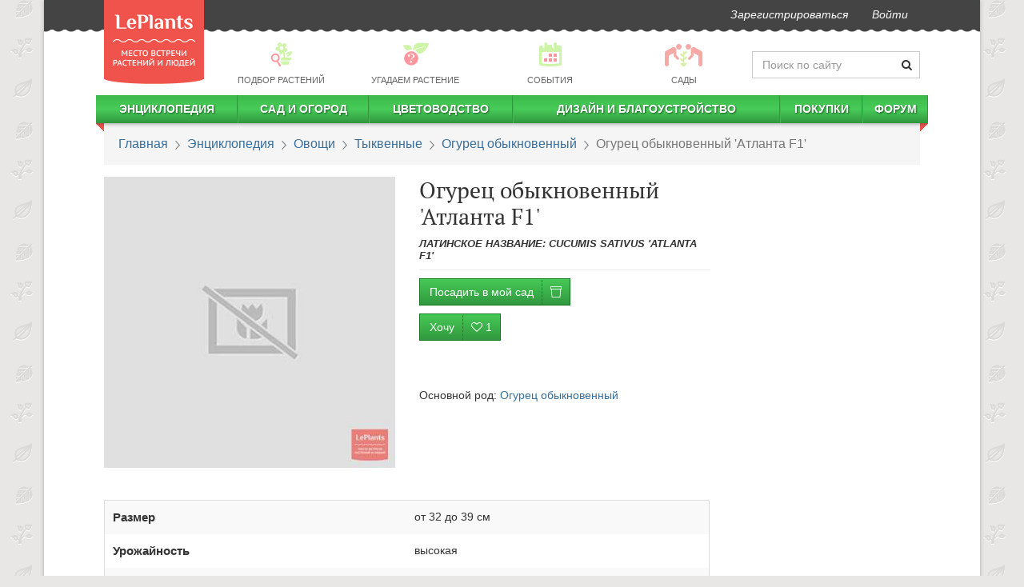

--- FILE ---
content_type: text/html; charset=utf-8
request_url: https://leplants.ru/cucumis-sativus-atlanta-f1/
body_size: 92547
content:
<!DOCTYPE html>

<script defer src="/static/build/vendors~main-e7a32.js"></script><script defer src="/static/build/main.523afd7cc7abee83a6ed.js"></script>
<script async src="/static/build/vendors~async-eb14f.js"></script><script async src="/static/build/async.833a26af3966200f6887.js"></script>
<html lang="ru" prefix="og: http://ogp.me/ns# article: http://ogp.me/ns/article#">
    <head>
        <meta charset="utf-8">
        <meta http-equiv="X-UA-Compatible" content="IE=edge">
        <meta name="viewport" content="width=device-width, initial-scale=1">
        <link rel="stylesheet" href="/static/build/21.css" /><link rel="stylesheet" href="/static/build/main.css" />
        <link rel="canonical" href="https://leplants.ru/cucumis-sativus-atlanta-f1/" />
        <link rel="author" href="https://leplants.ru/users/510/" />
        <meta property="og:type" content="article" />
        <meta property="og:url" content="https://leplants.ru/cucumis-sativus-atlanta-f1/" />
        <meta property="og:image" content="https://leplants.ru/static/cache/5a/1d/5a1d45b107f427b2cf011c0b6be3aebd.jpg" />
        <meta property="og:image:width" content="800" />
        <meta property="og:image:height" content="600" />
        <meta property="og:title" content="Огурец обыкновенный &#39;Атланта F1&#39; — описание сорта, характеристики | на LePlants.ru" />
        <meta name='yandex-verification' content='73ca1e04a33e2531' />
        <meta name='wmail-verification' content='f6a236bb53075656' />
        <meta name="verify-admitad" content="d021f11479" />
        <meta name="google-adsense-account" content="ca-pub-4634154489112954">
        <meta name="description" content="Подробный обзор сорта Огурец обыкновенный &#39;Атланта F1&#39; с фото и видео. Вкусовые качества, устойчивость к болезням, сроки созревания в Энциклопедии сортов на LePlants.ru">
        <title>Огурец обыкновенный &#39;Атланта F1&#39; — описание сорта, характеристики | на LePlants.ru</title>
        <link rel="manifest" href="/manifest.json">
            <script defer src="/static/build/plants-df46b.js"></script>
        <style data-styled="bhrtit ibmeYi bTvOVC hzvwAk dAZZyu iVexwj gceGmi ijIkii kXPdvq dIGYoC dGsxfS bPrbab gEbwwn ZOlpJ eyVQwT bqYbNV fwcOxH gxBTRq exRYLe eAnOEd jkDIse jvejYH cmbLRJ bPzyaz euvPNS gbRIef bjDbcu hRzTmy chmVEI iXTfrN hMgcxw jeGXby hFAlBB kDvyuO bCQbCL cezbhD iObqla cPRVFi ezoNAX dYsbRw dFdNkg hluBtO iSGDyR ikhoGs" data-styled-version="4.3.2">
/* sc-component-id: sc-7z5dr5-0 */
.ibmeYi{-webkit-user-select:none;-moz-user-select:none;-ms-user-select:none;user-select:none;background:#444444;margin-left:-15px;margin-right:-15px;border-radius:0;border:0;min-height:37px;margin-bottom:12px;} .ibmeYi:after{position:absolute;top:34px;width:100%;left:0px;height:11px;background-image:radial-gradient(circle at 8px -4px,#444444 9px,transparent 10px);background-repeat:repeat;background-size:16px 22px;background-position:-6px 0;} .ibmeYi li > a{padding-top:8px;padding-bottom:8px;font-style:italic;color:#fff !important;-webkit-transition:150ms ease-in-out;transition:150ms ease-in-out;} .ibmeYi li > a:hover{-webkit-transform:scale(1.05);-ms-transform:scale(1.05);transform:scale(1.05);} @media (min-width:1200px){.ibmeYi{margin-left:-75px;margin-right:-75px;}.ibmeYi .navbar-right{margin-right:60px;}} .ibmeYi .informer{font-size:10px;padding-left:8px;border-radius:15px;top:-6px;position:relative;left:-3px;}
/* sc-component-id: sc-7z5dr5-1 */
.bhrtit{position:absolute;top:0px;z-index:30;height:105px;width:125px;-webkit-transition:top 0.5s linear;transition:top 0.5s linear;} .bhrtit img{width:125px;height:105px;}
/* sc-component-id: sc-1x2cm5z-0 */
.bTvOVC{-webkit-user-select:none;-moz-user-select:none;-ms-user-select:none;user-select:none;display:-webkit-box;display:-webkit-flex;display:-ms-flexbox;display:flex;-webkit-align-items:center;-webkit-box-align:center;-ms-flex-align:center;align-items:center;margin:6px 0;margin-left:136px;}
/* sc-component-id: sc-1x2cm5z-1 */
.dAZZyu{-webkit-flex:0 0 210px;-ms-flex:0 0 210px;flex:0 0 210px;-webkit-transition:flex-basis 0.4s ease-in-out;transition:flex-basis 0.4s ease-in-out;}
/* sc-component-id: sc-1x2cm5z-2 */
.hzvwAk{margin-bottom:0;-webkit-flex:1 0;-ms-flex:1 0;flex:1 0;} .hzvwAk a{color:#666;font-size:0.8em;text-transform:uppercase;padding:2px !important;display:-webkit-box !important;display:-webkit-flex !important;display:-ms-flexbox !important;display:flex !important;-webkit-align-items:center;-webkit-box-align:center;-ms-flex-align:center;align-items:center;-webkit-flex-direction:column;-ms-flex-direction:column;flex-direction:column;} .hzvwAk a:hover div,.hzvwAk a:active div{-webkit-filter:none;filter:none;} .hzvwAk p{margin:0;} .hzvwAk div{background:url(/static/img/menu-pics2.png) no-repeat 0 -9999px;height:33px;width:33px;-webkit-filter:opacity(0.5);filter:opacity(0.5);margin-bottom:5px;-webkit-transition:filter .15s ease-in-out;transition:filter .15s ease-in-out;} .hzvwAk div.bg1{background-position:1px -33px;} .hzvwAk div.bg4{background-position:-182px -33px;} .hzvwAk div.bg6{background-position:-300px -33px;} .hzvwAk div.bg7{background-position:-351px -33px;width:50px;}
/* sc-component-id: sc-10yu0pi-0 */
.cPRVFi{background:#444;color:#bcbcbc;margin-top:30px;font-size:12px;} .cPRVFi .container{display:-webkit-box;display:-webkit-flex;display:-ms-flexbox;display:flex;} .cPRVFi .container a{color:#fff;-webkit-font-smoothing:antialiased;} .cPRVFi .container ul{margin:0;list-style:none;}
/* sc-component-id: sc-10yu0pi-1 */
.ezoNAX{display:-webkit-box;display:-webkit-flex;display:-ms-flexbox;display:flex;-webkit-flex-direction:column;-ms-flex-direction:column;flex-direction:column;-webkit-box-pack:start;-webkit-justify-content:start;-ms-flex-pack:start;justify-content:start;min-width:110px;}
/* sc-component-id: sc-10yu0pi-2 */
.dFdNkg{-webkit-box-flex:1;-webkit-flex-grow:1;-ms-flex-positive:1;flex-grow:1;-webkit-box-pack:center;-webkit-justify-content:center;-ms-flex-pack:center;justify-content:center;display:-webkit-box;display:-webkit-flex;display:-ms-flexbox;display:flex;overflow:hidden;padding:12px 0 10px 0;} .dFdNkg nav{display:-webkit-box;display:-webkit-flex;display:-ms-flexbox;display:flex;-webkit-flex-direction:column;-ms-flex-direction:column;flex-direction:column;-webkit-box-pack:center;-webkit-justify-content:center;-ms-flex-pack:center;justify-content:center;margin-right:20px;} .dFdNkg nav:last-child{margin-right:0;} .dFdNkg nav li > a{text-transform:uppercase;white-space:nowrap;padding:5px 10px;} .dFdNkg nav li > a:hover{background:none;-webkit-text-decoration:underline;text-decoration:underline;}
/* sc-component-id: sc-10yu0pi-3 */
.hluBtO{text-align:right;display:-webkit-box;display:-webkit-flex;display:-ms-flexbox;display:flex;-webkit-box-pack:center;-webkit-justify-content:center;-ms-flex-pack:center;justify-content:center;-webkit-flex-direction:column;-ms-flex-direction:column;flex-direction:column;}
/* sc-component-id: sc-10yu0pi-4 */
.dYsbRw{margin-top:10px;}
/* sc-component-id: sc-10yu0pi-5 */
.iSGDyR{list-style:none;display:inline-block;line-height:22px;margin-bottom:8px !important;} .iSGDyR li{display:inline-block;padding:0;margin:0 0 0 7px;} .iSGDyR a{display:inline-block;width:20px;height:20px;text-align:left;text-indent:-9999px;background:url("/static/img/socials2.png") no-repeat 0 -9999px;} .iSGDyR a.fb{background-position:0 0;} .iSGDyR a.fb:hover{background-position:0 -20px;} .iSGDyR a.vk{background-position:-27px 0;} .iSGDyR a.vk:hover{background-position:-27px -20px;} .iSGDyR a.tw{background-position:-54px 0;} .iSGDyR a.tw:hover{background-position:-54px -20px;} .iSGDyR a.ok{background-position:-108px 0;} .iSGDyR a.ok:hover{background-position:-108px -20px;} .iSGDyR a.yt{background-position:-81px 0;} .iSGDyR a.yt:hover{background-position:-81px -20px;} .iSGDyR a.gp{background-position:-134px 0;} .iSGDyR a.gp:hover{background-position:-134px -20px;}
/* sc-component-id: sc-10yu0pi-6 */
.ikhoGs{display:-webkit-box;display:-webkit-flex;display:-ms-flexbox;display:flex;-webkit-box-pack:end;-webkit-justify-content:flex-end;-ms-flex-pack:end;justify-content:flex-end;} .ikhoGs > div{margin-right:10px;} .ikhoGs > div:last-child{margin-right:0;}
/* sc-component-id: sc-4e9jew-13 */
.cmbLRJ{margin:40px 0;font-family:-apple-system,BlinkMacSystemFont,"Segoe UI","Roboto","Oxygen","Ubuntu","Cantarell","Fira Sans","Droid Sans","Helvetica Neue","Verdana",sans-serif;font-size:16px;line-height:23px;} .cmbLRJ > div{margin:30px 0;clear:both;} .cmbLRJ h1,.cmbLRJ h2,.cmbLRJ h3,.cmbLRJ .h1,.cmbLRJ .h2,.cmbLRJ .h3{margin:30px 0 10px 0;} .cmbLRJ h2,.cmbLRJ .h2{margin:50px 0 15px 0;font-weight:500 !important;font-size:26px;text-align:center;} .cmbLRJ h3,.cmbLRJ .h3{margin:30px 0 10px 0;font-size:20px;} .cmbLRJ u{-webkit-text-decoration:none;text-decoration:none;color:#ef534c;} .cmbLRJ hr{border:none;clear:both;height:15px;} .cmbLRJ ul.toc{margin:15px 0 30px;padding-left:15px;} .cmbLRJ ul.toc ul{padding-left:18px;} .cmbLRJ ul.toc li{list-style:none;} .cmbLRJ ul.toc a{-webkit-text-decoration:none;text-decoration:none;} .cmbLRJ a{-webkit-text-decoration:underline;text-decoration:underline;} .cmbLRJ a:visited,.cmbLRJ a:visited:hover{color:#9e22c6;} .cmbLRJ blockquote,.cmbLRJ h3,.cmbLRJ ul,.cmbLRJ ol{overflow:hidden;} .cmbLRJ blockquote{border-left:5px solid #5e6b46;padding:14px;font-style:italic;font-size:16px;line-height:25px;background:#f5f3f3;margin:15px 0 15px 40px;} .cmbLRJ blockquote h3{margin:0;padding:0;} .cmbLRJ blockquote em{text-transform:none;font-weight:400;} .cmbLRJ blockquote p{margin:0;padding:0;} .cmbLRJ table:not(.leplants-minitable){width:100%;} .cmbLRJ table:not(.leplants-minitable) td,.cmbLRJ table:not(.leplants-minitable) th{padding:10px;vertical-align:middle;} .cmbLRJ table:not(.leplants-minitable) th{text-align:center;word-break:break-word;-webkit-hyphens:auto;-moz-hyphens:auto;-ms-hyphens:auto;hyphens:auto;} .cmbLRJ table:not(.leplants-minitable) td > p,.cmbLRJ table:not(.leplants-minitable) th > p{margin:0;} @media (min-width:768px){.cmbLRJ table:not(.leplants-minitable).leplants-table-with-images td:nth-child(2){width:200px;}} .cmbLRJ table:not(.leplants-minitable).leplants-table-with-images td:nth-child(2) img{width:200px !important;height:auto !important;} .cmbLRJ .placeholder{width:100%;margin:15px 0;} .cmbLRJ .placeholder[style*="float:left"]{margin:5px 15px 0 0;} .cmbLRJ .placeholder[style*="float:right"]{margin:5px 0 0 15px;} .cmbLRJ address{line-height:1;margin-top:15px;margin-bottom:0;font-weight:700;font-size:14px;} .cmbLRJ address:before{content:'';display:block;width:90px;height:1px;background:#333;margin-bottom:15px;} .cmbLRJ address a,.cmbLRJ address a:visited{-webkit-text-decoration:none;text-decoration:none;color:#333;} .cmbLRJ p > a[data-fancybox]{display:inline-block;margin:0 0 10px;max-width:100%;}
/* sc-component-id: sc-1yktmd0-0 */
.bPrbab{border-radius:0;padding:15px 18px;font-size:16px;font-family:-apple-system,BlinkMacSystemFont,Roboto,Open Sans,Helvetica Neue,sans-serif;margin-bottom:15px;} .bPrbab > li + li:before{content:" ";background:url(/static/img/bc.png) -6px 0 no-repeat;top:5px;position:relative;left:2px;margin:0 7px;} @media (max-width:767px){.bPrbab{font-size:18px;border-bottom:3px solid #45c955;margin-left:-15px;margin-right:-15px;background:transparent;}} @media (-webkit-min-device-pixel-ratio:2){.bPrbab > li + li:before{background-image:url(/static/img/bc@2x.png);background-size:12px 11px;}}
/* sc-component-id: sc-1sm9vow-1 */
.cezbhD{height:3px;border-top:none;border-bottom:2px dashed #c4c4c3;margin-left:-15px;margin-right:-15px;} @media (min-width:1200px){}
/* sc-component-id: sc-1sm9vow-3 */
.iObqla{border-top:none;padding-top:0;padding-bottom:15px;-webkit-animation:none;animation:none;margin:30px 0;text-align:center;}
/* sc-component-id: sc-1n5oj9p-0 */
.hFAlBB{display:-webkit-box;display:-webkit-flex;display:-ms-flexbox;display:flex;-webkit-align-items:center;-webkit-box-align:center;-ms-flex-align:center;align-items:center;-webkit-box-pack:center;-webkit-justify-content:center;-ms-flex-pack:center;justify-content:center;-webkit-flex-direction:column;-ms-flex-direction:column;flex-direction:column;} .hFAlBB > div.social-likes{-webkit-align-items:center;-webkit-box-align:center;-ms-flex-align:center;align-items:center;padding:10px 0;} @media (max-width:767px){.hFAlBB > div.social-likes{width:90%;}}
/* sc-component-id: sc-1n5oj9p-1 */
.kDvyuO{font-weight:700;margin:5px 10px;-webkit-font-smoothing:antialiased;}
/* sc-component-id: sc-19v4xmn-0 */
.gEbwwn{z-index:1;margin-bottom:25px;}
/* sc-component-id: sc-19v4xmn-2 */
.ZOlpJ{position:absolute;z-index:111;left:0;right:0;top:0;bottom:0;-webkit-transition:opacity 0.2s ease-in-out;transition:opacity 0.2s ease-in-out;opacity:0;cursor:-webkit-zoom-in;cursor:-moz-zoom-in;cursor:zoom-in;} .ZOlpJ:focus,.ZOlpJ:hover{opacity:1;} .ZOlpJ:focus{outline:5px auto -webkit-focus-ring-color;outline-offset:-2px;}
/* sc-component-id: sc-1d8d5d-0 */
.hRzTmy{margin:35px 0;display:-webkit-box;display:-webkit-flex;display:-ms-flexbox;display:flex;background:#eee;border-radius:10px;font-family:-apple-system,BlinkMacSystemFont,Roboto,Open Sans,Helvetica Neue,sans-serif;} .hRzTmy > div{overflow:hidden;} .hRzTmy .container_content{border-bottom-right-radius:0;border-right:2px dashed #cccbcb;} .hRzTmy > i.lep-spin{padding:30px;margin:0 auto;} @media (max-width:767px){.hRzTmy{-webkit-flex-direction:column;-ms-flex-direction:column;flex-direction:column;}.hRzTmy .header_intro > img{display:none;}.hRzTmy .container_content{border-right:none;border-bottom:2px dashed #cccbcb;border-bottom-left-radius:0;}} @media (min-width:768px){.hRzTmy > .subscribe_proposal{max-width:550px;min-width:300px;border-top-right-radius:0;border-bottom-right-radius:0;}.hRzTmy .container_header{border-top-right-radius:0;}}
/* sc-component-id: sc-1d8d5d-1 */
.jeGXby{display:-webkit-box;display:-webkit-flex;display:-ms-flexbox;display:flex;-webkit-flex-direction:column;-ms-flex-direction:column;flex-direction:column;-webkit-box-pack:space-around;-webkit-justify-content:space-around;-ms-flex-pack:space-around;justify-content:space-around;-webkit-align-items:center;-webkit-box-align:center;-ms-flex-align:center;align-items:center;width:auto;} @media (max-width:767px){.jeGXby{-webkit-flex-direction:column;-ms-flex-direction:column;flex-direction:column;}} .jeGXby > div{text-align:center;padding:20px 15px;} .jeGXby .shareLabel{font-size:17px;color:#333;margin:0 0 12px;} .jeGXby > div.rating{text-align:center;} .jeGXby > div.rating .h3{margin-top:0;margin-bottom:7px;}
/* sc-component-id: oss0jj-1 */
.chmVEI{border-radius:4px;} .chmVEI h2,.chmVEI .h2,.chmVEI p{font-family:-apple-system,BlinkMacSystemFont,Roboto,Open Sans,Helvetica Neue,sans-serif;} .chmVEI .container_header:after,.chmVEI .container_content:before{position:absolute;content:'';display:block;}
/* sc-component-id: oss0jj-2 */
.iXTfrN{background-color:#cccbcb;border-top-left-radius:10px;border-top-right-radius:10px;padding:15px;padding-bottom:5px;} .iXTfrN .header_intro{display:-webkit-box;display:-webkit-flex;display:-ms-flexbox;display:flex;-webkit-align-items:center;-webkit-box-align:center;-ms-flex-align:center;align-items:center;-webkit-box-pack:justify;-webkit-justify-content:space-between;-ms-flex-pack:justify;justify-content:space-between;} .iXTfrN > div{-webkit-transition:opacity 0.6s linear;transition:opacity 0.6s linear;opacity:1;} .iXTfrN img{padding:15px;max-width:100px;-webkit-filter:grayscale(1);filter:grayscale(1);} .iXTfrN .text{padding:15px;} .iXTfrN h2,.iXTfrN .h2{font-size:24px;font-weight:500 !important;-webkit-font-smoothing:antialiased;color:#333;} .iXTfrN p{line-height:1.3;font-size:15px;color:#333;margin-top:15px;} @media (max-width:767px){.iXTfrN{-webkit-flex-direction:column;-ms-flex-direction:column;flex-direction:column;}.iXTfrN img{display:none;}}
/* sc-component-id: oss0jj-3 */
.hMgcxw{padding:60px 30px 40px;width:100%;position:relative;background-color:#eee;border-bottom-left-radius:10px;border-bottom-right-radius:10px;} .hMgcxw input,.hMgcxw button{font-size:14px;outline:none;} .hMgcxw svg.triangle{fill:#cccbcb;position:absolute;top:0;left:-1px;z-index:99;} .hMgcxw .inputblock{width:70%;float:left;padding-right:20px;} .hMgcxw .inputblock input{padding:10px;border-radius:3px;width:100%;font-weight:700;color:#777;border:none;display:block;height:auto;} .hMgcxw .buttonblock{border-radius:3px;background-color:#353637 !important;padding:10px;width:30%;color:#FFF;font-weight:600;text-transform:uppercase;-webkit-letter-spacing:1px;-moz-letter-spacing:1px;-ms-letter-spacing:1px;letter-spacing:1px;border:none;outline:none;} @media (max-width:767px){.hMgcxw form{text-align:right;}.hMgcxw .inputblock{width:100%;padding-right:0;}.hMgcxw .buttonblock{width:auto;}}
/* sc-component-id: h6fywu-0 */
@media (min-width:768px){.iVexwj{display:none;}} @media (max-width:767px){.iVexwj{min-height:55px;background:#f8f8f8;margin-left:-15px;margin-right:-15px;margin-bottom:10px;display:-webkit-box;display:-webkit-flex;display:-ms-flexbox;display:flex;-webkit-box-pack:justify;-webkit-justify-content:space-between;-ms-flex-pack:justify;justify-content:space-between;-webkit-align-items:center;-webkit-box-align:center;-ms-flex-align:center;align-items:center;height:55px;}.iVexwj > a{margin:0 15px;margin-top:15px;z-index:11;}.iVexwj > a img{width:83px;height:70px;}.iVexwj > button{border:none;background:#f8f8f8;padding:6px 11px;margin:0;line-height:1;margin:0 6px;outline:none;}.iVexwj > span{font-size:22px;}}
/* sc-component-id: h6fywu-1 */
.gceGmi{margin:0 -10px;border-radius:0;border:0;min-height:35px;z-index:4;position:relative;} .gceGmi > div.leplants-justify-nav{padding-left:0;padding-right:0;} .gceGmi:after{content:'';display:block;position:absolute;top:100%;left:0;right:0;height:7px;background:url("/static/img/menu-shad.png") repeat-x;} @media (max-width:767px){.gceGmi{display:none;margin:0 -15px;padding:0 23px;margin-top:-10px;padding-top:12px;}}
/* sc-component-id: h6fywu-2 */
@media (min-width:768px){.ijIkii{background:linear-gradient(to bottom,#3bb94a,#48cc59,#30963d);border-right:1px solid #32983f;border-left:1px solid #3cba4b;}.ijIkii:first-child{border-left:none;}.ijIkii:last-child{border-right:none;}.ijIkii > i.lep-gap{display:none;}.ijIkii:hover{background:linear-gradient(to top,#3bb94a,#48cc59,#30963d);}.ijIkii:hover .submenu-autohover{-webkit-transform:scaleY(1) !important;-ms-transform:scaleY(1) !important;transform:scaleY(1) !important;}.ijIkii > a{white-space:nowrap;color:#fff !important;text-shadow:1px 1px 2px #1a6123;text-transform:uppercase;font-weight:bold;line-height:25px !important;height:35px;padding:5px 0 !important;}.ijIkii:first-child{background-position:-2px 0;}.ijIkii:first-child > ul{margin-left:10px;}} @media (max-width:767px){.ijIkii{margin-left:15px;}.ijIkii > a{padding:10px 5px !important;display:inline-block !important;}.ijIkii > i.lep-fw{cursor:pointer;padding:7px 15px 7px 6px;}}
/* sc-component-id: h6fywu-3 */
.kXPdvq{width:auto;-webkit-transform:scaleY(0);-ms-transform:scaleY(0);transform:scaleY(0);-webkit-transform-origin:top;-ms-transform-origin:top;transform-origin:top;-webkit-transition:-webkit-transform 0.2s ease-out;-webkit-transition:transform 0.2s ease-out;transition:transform 0.2s ease-out;-webkit-transition-delay:0.2s;transition-delay:0.2s;overflow:hidden;} .kXPdvq > ul{padding:0;} .kXPdvq > ul li{display:block;} @media (min-width:768px){.kXPdvq{padding:0;position:absolute;background:#ffffff;z-index:90;box-shadow:0 3px 7px 1px #777;}.kXPdvq > ul{vertical-align:top;display:table-cell;border-right:solid 1px #bbbbbb;}.kXPdvq > ul:last-child{border-right:none;}.kXPdvq > ul li{padding:0 50px 0 15px!important;display:block;text-align:left;position:relative;margin:15px 0;width:250px;line-height:1;font-size:16px;}.kXPdvq > ul li.title-item{padding-bottom:15px !important;}.kXPdvq > ul li span{right:15px;position:absolute;font-size:11px;color:@color-main;top:3px;}.kXPdvq > ul li.submenu-separator{height:0!important;padding:0!important;border-bottom:1px solid #bbbbbb;margin:10px 0 !important;}.kXPdvq > ul li.submenu-large{padding-left:10px;font-size:16px;color:@color-main2;text-transform:uppercase!important;}.kXPdvq > ul.small-font li{font-size:12px;margin:10px 0;}.kXPdvq > ul.small-font li span{top:0;}} @media (max-width:767px){.kXPdvq{height:0;}.kXPdvq > ul{padding-left:35px;}.kXPdvq > ul li{padding:10px 15px;}.kXPdvq > ul li span{display:none;}}
/* sc-component-id: h6fywu-4 */
.dIGYoC{display:block;width:10px;height:10px;position:absolute;top:35px;background:url("/static/img/menu-corner.png") no-repeat;overflow:hidden;left:0;}.dGsxfS{display:block;width:10px;height:10px;position:absolute;top:35px;background:url("/static/img/menu-corner.png") no-repeat;overflow:hidden;right:0;background-position:100% 0;}
/* sc-component-id: sc-1ovrzxd-0 */
.bPzyaz{margin:30px 0;width:100%;border:1px solid #dedede;border-radius:6px;padding:11px 13px;} @media (max-width:767px){.bPzyaz{border:none;padding:0;}} .bPzyaz h3{margin:6px 0 20px 7px;}
/* sc-component-id: sc-1ovrzxd-1 */
.euvPNS{margin-top:15px;display:-webkit-box;display:-webkit-flex;display:-ms-flexbox;display:flex;-webkit-flex-wrap:wrap;-ms-flex-wrap:wrap;flex-wrap:wrap;}
/* sc-component-id: sc-1ovrzxd-2 */
.gbRIef{width:33%;display:-webkit-box;display:-webkit-flex;display:-ms-flexbox;display:flex;padding:8px 7px;} @media (max-width:767px){.gbRIef{width:100%;}} .gbRIef img{width:33%;margin-bottom:0 !important;margin-right:7px;border-radius:4px;} .gbRIef span{width:56%;} .gbRIef:hover{background:#e6e6e6;border-radius:6px;}
/* sc-component-id: sc-1ovrzxd-3 */
.bjDbcu{margin:0;margin-top:15px;font-weight:700;text-align:center;} @media (min-width:992px){.bjDbcu{margin-top:12px;}.bjDbcu button{border:none;background:transparent !important;color:#0161A6 !important;font-weight:700;}.bjDbcu button:hover{color:333300;-webkit-text-decoration:underline;text-decoration:underline;}.bjDbcu button i{color:#0161A6 !important;}}
/* sc-component-id: jn1ow0-0 */
.bqYbNV{margin:15px 0;display:-webkit-box;display:-webkit-flex;display:-ms-flexbox;display:flex;-webkit-flex-direction:column;-ms-flex-direction:column;flex-direction:column;-webkit-align-items:center;-webkit-box-align:center;-ms-flex-align:center;align-items:center;} .bqYbNV a{font-weight:700;} .bqYbNV table{margin:0;margin-bottom:8px;}
/* sc-component-id: jn1ow0-1 */
.fwcOxH{table-layout:fixed;border:1px solid #ddd;} .fwcOxH th,.fwcOxH td{padding:10px !important;} .fwcOxH th{font-size:1.1em;}
/* sc-component-id: jn1ow0-2 */
.gxBTRq{display:table-row;}.exRYLe{display:none;}
/* sc-component-id: jn1ow0-3 */
.eAnOEd{margin-bottom:0;padding-left:0;margin-left:0;list-style:none;} .eAnOEd li span{font-size:0.8em;font-style:italic;color:#555;line-height:1.3;margin-top:3px;margin-left:4px;}.jkDIse{margin-bottom:0;padding-left:0;margin-left:15px;} .jkDIse li span{font-size:0.8em;font-style:italic;color:#555;line-height:1.3;margin-top:3px;margin-left:4px;}
/* sc-component-id: jn1ow0-4 */
.jvejYH{display:inline-block;border-radius:3px;padding:2px 10px;font-weight:700;border:1px solid #dddddd;-webkit-letter-spacing:1px;-moz-letter-spacing:1px;-ms-letter-spacing:1px;letter-spacing:1px;cursor:default;margin:3px 0;}
/* sc-component-id: jn1ow0-5 */
.eyVQwT{height:40px;}</style>
        <link rel="icon" type="image/png" href="/favicon.png"/>
        <link href="/favicon.ico" rel="shortcut icon" type="image/x-icon"/>
        <script type="application/ld+json">{"@context":"http://schema.org","@type":"Article","mainEntityOfPage":"https://leplants.ru/cucumis-sativus-atlanta-f1/","headline":"Огурец обыкновенный 'Атланта F1'","datePublished":"2017-12-11T13:13:57.000Z","author":{"@type":"Person","name":"Редакция LePlants.ru"},"publisher":{"@type":"Organization","name":"LePlants.ru","logo":{"@type":"ImageObject","url":"https://leplants.ru/static/img/logo.png","width":71,"height":60}},"articleBody":"Описание растения:\nОгурец обыкновенный 'Атланта F1' — гибрид селекции голландской компании DE RUITER ZONEN. Допущен к использованию по 3-й световой зоне в 1999 году.\nРекомендуется для выращивания в зимне-весеннем обороте в почвенной культуре. Гибрид ценится за высокие товарные качества урожая и склонность к пучковому образованию завязей.\nРазмеры и форма роста:\nГибрид 'Атланта F1' представлен среднерослыми, индетерминантными растениями, женского типа цветения. Число женских цветков в узле 1–3. Плети средней длины. Лист крупный, зеленый, слегка морщинистый. Край немного волнистый.\nТыквина:\nРазмер, форма и цвет:\nЗеленцы выравненные, цилиндрической формы, длиной 32–39 см., темно-зеленые. Поверхность немного ребристая. Шейка короткая. Масса плода 339–362 г.\nВкус:\nВкусовые качества зеленцов хорошие.\nСроки созревания и урожайность:\nОгурец обыкновенный 'Атланта F1' относится к гибридам позднего срока созревания (позднеспелый). В плодоношение вступает на 73–76-й день после полных всходов. Тип опыления — партенокарпический. Товарная урожайность высокая и составляет 19.5–22.6 кг/м2.\nУстойчивость к болезням:\nГибрид устойчив к кладоспориозу, мучнистой росе и пятнистости листьев.\nСпособы применения:\nРекомендуется для потребления в свежем виде.","image":{"@type":"ImageObject","url":"https://leplants.ru/static/cache/5a/1d/5a1d45b107f427b2cf011c0b6be3aebd.jpg","width":800,"height":600}}</script>
        <script>
            (function(i,s,o,g,r,a,m){i['GoogleAnalyticsObject']=r;i[r]=i[r]||function(){
                (i[r].q=i[r].q||[]).push(arguments)},i[r].l=1*new Date();a=s.createElement(o),
                    m=s.getElementsByTagName(o)[0];a.async=1;a.src=g;m.parentNode.insertBefore(a,m)
            })(window,document,'script','//www.google-analytics.com/analytics.js','ga');
            ga('create', 'UA-50461425-1', 'leplants.ru');
            ga('send', 'pageview');
        </script>
        <!-- Google Tag Manager -->
        <script>(function(w,d,s,l,i){w[l]=w[l]||[];w[l].push({'gtm.start':
        new Date().getTime(),event:'gtm.js'});var f=d.getElementsByTagName(s)[0],
        j=d.createElement(s),dl=l!='dataLayer'?'&l='+l:'';j.async=true;j.src=
        'https://www.googletagmanager.com/gtm.js?id='+i+dl;f.parentNode.insertBefore(j,f);
        })(window,document,'script','dataLayer','GTM-KLQ6PH');</script>
        <!-- End Google Tag Manager -->
        <!-- Yandex.RTB -->
        <script>window.yaContextCb=window.yaContextCb||[]</script>
        <script src="https://yandex.ru/ads/system/context.js" async></script>
    </head>
    <body>
        <!-- Google Tag Manager (noscript) -->
        <noscript><iframe src="https://www.googletagmanager.com/ns.html?id=GTM-KLQ6PH"
        height="0" width="0" style="display:none;visibility:hidden"></iframe></noscript>
        <!-- End Google Tag Manager (noscript) -->
        <div class="container leplants-main-container" id="app"><div class="hidden-xs sc-7z5dr5-1 bhrtit"><a href="/"><img alt="LePlants" src="/static/img/logo@2x.png"/></a></div><nav class="navbar navbar-default hidden-xs sc-7z5dr5-0 ibmeYi"><div class="container-fluid"><ul class="nav navbar-nav navbar-right main-navbar"><li><a href="/signup/">Зарегистрироваться</a></li><li class="nav-"></li><li><a rel="nofollow" href="/login/" role="button">Войти</a></li></ul></div></nav><div class="hidden-xs sc-1x2cm5z-0 bTvOVC"><nav class="navbar leplants-justify-nav sc-1x2cm5z-2 hzvwAk"><ul class="nav navbar-nav leplants-navbar-table-fixed"><li class="active"><a href="/choose-plant/"><div class="bg1"></div><p>Подбор растений</p></a></li><li><a href="/forum/guru/"><div class="bg4"></div><p>Угадаем растение</p></a></li><li><a href="/events/"><div class="bg6"></div><p>События</p></a></li><li><a href="/gardens/"><div class="bg7"></div><p>Сады</p></a></li></ul></nav><div class="has-feedback sc-1x2cm5z-1 dAZZyu"><form autoComplete="off" accept-charset="UTF-8" role="form" method="get" action="/search/"><input name="q" class="form-control" placeholder="Поиск по сайту"/><span class="lep-search form-control-feedback" aria-hidden="true"></span></form></div></div><div class="h6fywu-0 iVexwj"><button><i class="lep-2x lep-menu"></i></button><span>LePlants.ru</span><a href="/" rel="nofollow"><img alt="LePlants" src="/static/img/logo.png"/></a></div><nav class="navbar navbar-default h6fywu-1 gceGmi"><div id="navbar" class="navbar-collapse leplants-justify-nav"><ul class="nav navbar-nav"><li class="h6fywu-2 ijIkii"><i class="lep-fw lep-gap lep-caret-right"></i><a href="/plant-encyclopedia/">Энциклопедия</a><div class="submenu-items h6fywu-3 kXPdvq"><ul><li><a href="/garden-plants/">Садовые растения</a></li><li><a href="/plants/">Комнатные растения</a></li><li><a href="/outdoor-water-plants/">Водные растения</a></li><li><a href="/vegetables/">Овощи</a></li><li><a href="/med-herbs/">Лекарственные растения</a></li><li><a href="/mushrooms/">Грибы</a></li></ul></div></li><li class="h6fywu-2 ijIkii"><i class="lep-fw lep-gap lep-caret-right"></i><a href="/sad-i-ogorod/">Сад и огород</a><div class="submenu-autohover h6fywu-3 kXPdvq"><ul><li><a class="tag-article-top-navblock" href="/sad-i-ogorod-vyibor-i-pokupka/">Выбор и покупка</a><span>9</span></li><li><a class="tag-article-top-navblock" href="/sad-i-ogorod-semena-i-rassada/">Семена и рассада</a><span>10</span></li><li><a class="tag-article-top-navblock" href="/sad-i-ogorod-posadka-derevev-i-kustarnikov/">Посадка деревьев и кустарников</a><span>1</span></li><li><a class="tag-article-top-navblock" href="/sad-i-ogorod-posadka-ovoschej/">Посадка овощей</a><span>3</span></li><li><a class="tag-article-top-navblock" href="/sad-i-ogorod-posadka-yagodnyih-kultur/">Посадка ягодных культур</a><span>4</span></li><li><a class="tag-article-top-navblock" href="/sad-i-ogorod-uhod-kruglyij-god/">Уход круглый год</a><span>14</span></li><li><a class="tag-article-top-navblock" href="/sad-i-ogorod-razmnozhenie/">Размножение</a><span>1</span></li><li><a class="tag-article-top-navblock" href="/sad-i-ogorod-teplitsyi-i-parniki/">Теплицы и парники</a><span>2</span></li><li><a class="tag-article-top-navblock" href="/sad-i-ogorod-sbor-i-hranenie-urozhaya/">Сбор и хранение урожая</a><span>10</span></li><li><a class="tag-article-top-navblock" href="/sad-i-ogorod-zaschita-rastenij/">Защита растений</a><span>118</span></li><li><a class="tag-article-top-navblock" href="/sad-i-ogorod-tehnika-i-instrumentyi/">Техника и инструменты</a><span>6</span></li><li><a class="tag-article-top-navblock" href="/sad-i-ogorod-udobreniya/">Удобрения</a><span>9</span></li><li><a class="tag-article-top-navblock" href="/sad-i-ogorod-gazon/">Газон</a><span>15</span></li></ul><ul class="small-font hidden-xs"><li class="submenu-large">Садовые растения<span>339</span></li><li><a href="/juniperus/">Можжевельник</a></li><li><a href="/rhododendron/">Рододендрон</a></li><li><a href="/thuja/">Туя</a></li><li><a href="/ribes-uva-crispa/">Крыжовник обыкновенный</a></li><li><a href="/garden-plants/">еще...</a></li><li class="submenu-separator"></li><li><a href="/tag/%D0%B2%D1%80%D0%B5%D0%B4%D0%B8%D1%82%D0%B5%D0%BB%D0%B8/">вредители</a><span>39</span></li><li><a href="/tag/%D1%84%D1%83%D0%BD%D0%B3%D0%B8%D1%86%D0%B8%D0%B4%D1%8B/">фунгициды</a><span>24</span></li><li><a href="/tag/%D0%B8%D0%BD%D1%81%D0%B5%D0%BA%D1%82%D0%B8%D1%86%D0%B8%D0%B4%D1%8B/">инсектициды</a><span>20</span></li><li><a href="/tag/%D0%B1%D0%BE%D0%BB%D0%B5%D0%B7%D0%BD%D0%B8/">болезни</a><span>16</span></li><li><a href="/tag/%D0%B3%D0%B0%D0%B7%D0%BE%D0%BD/">газон</a><span>14</span></li><li><a href="/tag/%D0%B0%D0%BA%D1%82%D0%B0%D1%80%D0%B0/">актара</a><span>12</span></li><li><a href="/tag/%D1%80%D0%B0%D1%81%D1%81%D0%B0%D0%B4%D0%B0/">рассада</a><span>11</span></li><li><a href="/tag/%D1%83%D0%B4%D0%BE%D0%B1%D1%80%D0%B5%D0%BD%D0%B8%D1%8F/">удобрения</a><span>9</span></li><li><a href="/tag/%D0%B2%D1%8B%D0%B1%D0%BE%D1%80%20%D1%81%D0%BE%D1%80%D1%82%D0%B0/">выбор сорта</a><span>8</span></li><li><a href="/tag/%D0%BF%D0%BE%D1%81%D0%B0%D0%B4%D0%BA%D0%B0%20%D1%81%D0%B5%D0%BC%D1%8F%D0%BD/">посадка семян</a><span>8</span></li></ul></div></li><li class="h6fywu-2 ijIkii"><i class="lep-fw lep-gap lep-caret-right"></i><a href="/tsvetovodstvo/">Цветоводство</a><div class="submenu-autohover h6fywu-3 kXPdvq"><ul><li><a class="tag-article-top-navblock" href="/tsvetovodstvo-vyibor-i-pokupka/">Выбор и покупка</a><span>21</span></li><li><a class="tag-article-top-navblock" href="/tsvetovodstvo-semena-i-rassada/">Семена и рассада</a><span>13</span></li><li><a class="tag-article-top-navblock" href="/tsvetovodstvo-posadka-i-vyigonka/">Посадка и выгонка</a><span>12</span></li><li><a class="tag-article-top-navblock" href="/tsvetovodstvo-razmnozhenie/">Размножение</a><span>6</span></li><li><a class="tag-article-top-navblock" href="/tsvetovodstvo-komnatnyie-rasteniya/">Комнатные растения</a><span>13</span></li><li><a class="tag-article-top-navblock" href="/tsvetovodstvo-uhod-kruglyij-god/">Уход круглый год</a><span>18</span></li><li><a class="tag-article-top-navblock" href="/tsvetovodstvo-udobreniya/">Удобрения</a><span>3</span></li><li><a class="tag-article-top-navblock" href="/tsvetovodstvo-vse-o-gidroponike/">Все о гидропонике</a><span>105</span></li></ul><ul class="small-font hidden-xs"><li class="submenu-large">Комнатные растения<span>592</span></li><li><a href="/dracaena/">Драцена</a></li><li><a href="/kalanchoe/">Каланхоэ</a></li><li><a href="/begonia/">Бегония</a></li><li><a href="/cyclamen/">Цикламен</a></li><li><a href="/plants/">еще...</a></li><li class="submenu-separator"></li><li><a href="/tag/%D0%BF%D1%80%D0%BE%D1%84%D0%B5%D1%81%D1%81%D0%B8%D0%BE%D0%BD%D0%B0%D0%BB%D1%8C%D0%BD%D0%BE%D0%B5%20%D1%80%D0%B0%D1%81%D1%82%D0%B5%D0%BD%D0%B8%D0%B5%D0%B2%D0%BE%D0%B4%D1%81%D1%82%D0%B2%D0%BE/">профессиональное растениеводство</a><span>84</span></li><li><a href="/tag/%D0%B3%D0%B8%D0%B4%D1%80%D0%BE%D0%BF%D0%BE%D0%BD%D0%B8%D0%BA%D0%B0/">гидропоника</a><span>71</span></li><li><a href="/tag/%D0%BF%D0%B8%D1%82%D0%B0%D1%82%D0%B5%D0%BB%D1%8C%D0%BD%D1%8B%D0%B5%20%D1%80%D0%B0%D1%81%D1%82%D0%B2%D0%BE%D1%80%D1%8B/">питательные растворы</a><span>37</span></li><li><a href="/tag/%D0%B2%D1%8B%D1%80%D0%B0%D1%89%D0%B8%D0%B2%D0%B0%D0%BD%D0%B8%D0%B5%20%D1%80%D0%B0%D1%81%D1%82%D0%B5%D0%BD%D0%B8%D0%B9/">выращивание растений</a><span>30</span></li><li><a href="/tag/%D0%BF%D0%B8%D1%82%D0%B0%D1%82%D0%B5%D0%BB%D1%8C%D0%BD%D1%8B%D0%B5%20%D0%B2%D0%B5%D1%89%D0%B5%D1%81%D1%82%D0%B2%D0%B0/">питательные вещества</a><span>28</span></li><li><a href="/tag/%D0%B3%D0%B8%D0%B4%D1%80%D0%BE%D0%BF%D0%BE%D0%BD%D0%BD%D1%8B%D0%B5%20%D1%81%D0%B8%D1%81%D1%82%D0%B5%D0%BC%D1%8B/">гидропонные системы</a><span>21</span></li><li><a href="/tag/%D1%81%D1%83%D0%B1%D1%81%D1%82%D1%80%D0%B0%D1%82%D1%8B%20%D0%B4%D0%BB%D1%8F%20%D0%B3%D0%B8%D0%B4%D1%80%D0%BE%D0%BF%D0%BE%D0%BD%D0%B8%D0%BA%D0%B8/">субстраты для гидропоники</a><span>17</span></li><li><a href="/tag/%D0%BE%D1%88%D0%B8%D0%B1%D0%BA%D0%B8%20%D0%B2%20%D1%83%D1%85%D0%BE%D0%B4%D0%B5/">ошибки в уходе</a><span>13</span></li><li><a href="/tag/%D0%BF%D0%BE%D1%81%D0%B0%D0%B4%D0%BA%D0%B0%20%D1%81%D0%B5%D0%BC%D1%8F%D0%BD/">посадка семян</a><span>13</span></li><li><a href="/tag/%D0%B4%D0%BE%D0%B1%D0%B0%D0%B2%D0%BA%D0%B8/">добавки</a><span>12</span></li></ul></div></li><li class="h6fywu-2 ijIkii"><i class="lep-fw lep-gap lep-caret-right"></i><a href="/dizajn-i-blagoustrojstvo/">Дизайн и благоустройство</a><div class="submenu-autohover h6fywu-3 kXPdvq"><ul><li><a class="tag-article-top-navblock" href="/dizajn-i-blagoustrojstvo-landshaftnyij-dizajn/">Ландшафтный дизайн</a><span>9</span></li><li><a class="tag-article-top-navblock" href="/dizajn-i-blagoustrojstvo-rasteniya-v-dome/">Растения в доме</a><span>24</span></li><li><a class="tag-article-top-navblock" href="/dizajn-i-blagoustrojstvo-interesnyie-faktyi/">Интересные факты</a><span>17</span></li></ul><ul class="small-font hidden-xs"><li class="submenu-large">Водные растения<span>62</span></li><li><a href="/nelumbo/">Лотос</a></li><li><a href="/nymphaea/">Нимфея</a></li><li><a href="/pistia/">Пистия</a></li><li><a href="/scirpus/">Камыш</a></li><li><a href="/outdoor-water-plants/">еще...</a></li><li class="submenu-separator"></li><li><a href="/tag/%D1%80%D0%B0%D1%81%D1%82%D0%B5%D0%BD%D0%B8%D1%8F%20%D0%B2%20%D0%B8%D0%BD%D1%82%D0%B5%D1%80%D1%8C%D0%B5%D1%80%D0%B5/">растения в интерьере</a><span>14</span></li><li><a href="/tag/%D1%85%D0%B2%D0%BE%D0%B9%D0%BD%D1%8B%D0%B5/">хвойные</a><span>7</span></li><li><a href="/tag/%D0%B5%D0%BB%D1%8C/">ель</a><span>6</span></li><li><a href="/tag/%D0%BD%D0%BE%D0%B2%D1%8B%D0%B9%20%D0%B3%D0%BE%D0%B4/">новый год</a><span>6</span></li><li><a href="/tag/%D0%B8%D0%BD%D1%84%D0%BE%D0%B3%D1%80%D0%B0%D1%84%D0%B8%D0%BA%D0%B0/">инфографика</a><span>5</span></li><li><a href="/tag/%D0%B0%D0%BB%D1%8C%D0%BF%D0%B8%D0%BD%D0%B0%D1%80%D0%B8%D0%B9/">альпинарий</a><span>3</span></li><li><a href="/tag/%D1%80%D0%BE%D0%BA%D0%B0%D1%80%D0%B8%D0%B9/">рокарий</a><span>3</span></li><li><a href="/tag/%D0%B0%D0%BB%D1%8C%D0%BF%D0%B8%D0%B9%D1%81%D0%BA%D0%B0%D1%8F%20%D0%B3%D0%BE%D1%80%D0%BA%D0%B0/">альпийская горка</a><span>3</span></li><li><a href="/tag/%D1%80%D0%B0%D1%81%D1%82%D0%B5%D0%BD%D0%B8%D1%8F%20%D0%B4%D0%BB%D1%8F%20%D0%B0%D0%BB%D1%8C%D0%BF%D0%B8%D0%BD%D0%B0%D1%80%D0%B8%D1%8F/">растения для альпинария</a><span>3</span></li><li><a href="/tag/%D1%82%D1%80%D0%B0%D0%B4%D0%B8%D1%86%D0%B8%D0%B8/">традиции</a><span>3</span></li></ul></div></li><li class="h6fywu-2 ijIkii"><i class="lep-fw lep-gap lep-shopping-cart"></i><a href="/shop/">Покупки</a></li><li class="h6fywu-2 ijIkii"><i class="lep-fw lep-gap lep-quote"></i><a href="/forum/">Форум</a></li><li class="visible-xs h6fywu-2 ijIkii"><i class="lep-fw lep-gap lep-login"></i><a rel="nofollow" href="javascript:;" role="button">Авторизация</a></li></ul></div><div class="hidden-xs h6fywu-4 dIGYoC"></div><div class="hidden-xs h6fywu-4 dGsxfS"></div></nav><ol class="breadcrumb sc-1yktmd0-0 bPrbab"><li><a href="/">Главная</a></li><li><a href="/plant-encyclopedia/">Энциклопедия</a></li><li><a href="/vegetables/">Овощи</a></li><li><a href="/vegetables/cucurbits/">Тыквенные</a></li><li><a href="/cucumis-sativus/">Огурец обыкновенный</a></li><li class="active">Огурец обыкновенный &#x27;Атланта F1&#x27;</li></ol><div class="row flex-row-md"><div class="col-md-9 col-xs-12"><p class="h1 visible-xs" style="margin-top:0">Огурец обыкновенный &#x27;Атланта F1&#x27;</p><h4 class="text-uppercase visible-xs"><i>Латинское название: cucumis sativus &#x27;atlanta f1&#x27;</i></h4><div class="row"><div class="col-lg-6 col-md-7"><div class="gap-15"><div class="carousel slide sc-19v4xmn-0 gEbwwn"><div class="carousel-inner"><div tabindex="0" class="sc-19v4xmn-2 ZOlpJ"></div><div class="item active"><img class="lazyload img-responsive blur-up" width="900" height="900" src="https://leplants.ru/static/cache/67/bb/67bb91648d2a548f780da4da9d8d6d2d.jpg" srcSet="[data-uri]" data-srcset="https://leplants.ru/static/cache/ad/8e/ad8e07fe7f632e05c5d025c635da3598.jpg 100w, https://leplants.ru/static/cache/2e/c1/2ec186beb1bba6b95d54cb557ec2cb6e.jpg 400w, https://leplants.ru/static/cache/49/ac/49ace42a344803d3b4d587bf8da223dd.jpg 600w, https://leplants.ru/static/cache/67/bb/67bb91648d2a548f780da4da9d8d6d2d.jpg 900w" data-sizes="auto"/></div></div></div></div></div><div class="col-lg-6 col-md-5"><div class="clearfix"><h1 class="hidden-xs" style="margin-top:0">Огурец обыкновенный &#x27;Атланта F1&#x27;</h1><div id="yandex_rtb_R-A-18368552-1"></div><h4 class="text-uppercase hidden-xs"><i>Латинское название: cucumis sativus &#x27;atlanta f1&#x27;</i></h4><hr class="light-gray hidden-xs" style="margin-top:10px"/><div class="gap-15"><div class="btn-group leplants-plantCardBtnGroup"><div class="dropup"><button class="btn btn-success btn-leplants-icon btn-leplants">Посадить в мой сад<span class="right-stat"><i class="lep-pot"></i> </span></button><ul class="dropdown-menu"><li><a rel="nofollow" role="button" href="javascript:;">Создать новый сад...</a></li></ul></div></div><div class="btn-group leplants-plantCardBtnGroup"><button class="btn btn-success btn-leplants-icon btn-leplants">Хочу<span class="right-stat"><i class="lep-heart-o"></i> <!-- -->1</span></button></div></div></div><div class="clearfix jn1ow0-5 eyVQwT"><div class="fb-like" style="height:20px;float:left" data-width="200" data-layout="button_count" data-action="like" data-show-faces="false" data-share="true"></div></div><div class="clearfix"><h5>Основной <!-- -->род<!-- -->: <a href="/cucumis-sativus/">Огурец обыкновенный</a></h5></div></div></div><div class="jn1ow0-0 bqYbNV"><table class="table table-condensed table-striped jn1ow0-1 fwcOxH"><tbody><tr class="jn1ow0-2 gxBTRq"><th>Размер</th><td><ul class="jn1ow0-3 eAnOEd"><li>от 32 до 39 см</li></ul></td></tr><tr class="jn1ow0-2 gxBTRq"><th>Урожайность</th><td><ul class="jn1ow0-3 eAnOEd"><li>высокая</li></ul></td></tr><tr class="jn1ow0-2 gxBTRq"><th>Срок созревания</th><td><ul class="jn1ow0-3 eAnOEd"><li>поздний</li></ul></td></tr><tr class="jn1ow0-2 gxBTRq"><th>Тип почвы</th><td><ul class="jn1ow0-3 jkDIse"><li>супесчаная</li></ul><ul class="jn1ow0-3 jkDIse"><li>суглинки/глина</li></ul></td></tr><tr class="jn1ow0-2 gxBTRq"><th>Способ выращивания</th><td><ul class="jn1ow0-3 eAnOEd"><li>закрытый грунт</li></ul></td></tr><tr class="jn1ow0-2 gxBTRq"><th>Назначение плодов</th><td><ul class="jn1ow0-3 eAnOEd"><li>салатное</li></ul></td></tr><tr class="jn1ow0-2 exRYLe"><th>Устойчивость к болезням</th><td><ul class="jn1ow0-3 eAnOEd"><li>высокая</li></ul></td></tr><tr class="jn1ow0-2 exRYLe"><th>Требования к ph почвы</th><td><ul class="jn1ow0-3 jkDIse"><li>нейтральная (ph 6.5-7)</li></ul><ul class="jn1ow0-3 jkDIse"><li>слабощелочная (7-7.5)</li></ul></td></tr><tr class="jn1ow0-2 exRYLe"><th>Жизненная форма</th><td><ul class="jn1ow0-3 eAnOEd"><li>однолетник</li></ul></td></tr><tr class="jn1ow0-2 exRYLe"><th>Форма плодов/стеблеплодов/корне- и клубнеплодов/кочанов</th><td><ul class="jn1ow0-3 eAnOEd"><li>цилиндрическая</li></ul></td></tr><tr class="jn1ow0-2 exRYLe"><th>Размер плодов/стеблеплодов/корне- и клубнеплодов/кочанов</th><td><ul class="jn1ow0-3 eAnOEd"><li>очень крупные</li></ul></td></tr><tr class="jn1ow0-2 exRYLe"><th>Регион возделывания по оригинатору</th><td><ul class="jn1ow0-3 jkDIse"><li>Центральный регион</li></ul><ul class="jn1ow0-3 jkDIse"><li>Центрально-Черноземный регион</li></ul><ul class="jn1ow0-3 jkDIse"><li>Средневолжский регион</li></ul><ul class="jn1ow0-3 jkDIse"><li>Уральский регион</li></ul><ul class="jn1ow0-3 jkDIse"><li>Западно-Сибирский регион</li></ul><ul class="jn1ow0-3 jkDIse"><li>Восточно-Сибирский регион</li></ul><ul class="jn1ow0-3 jkDIse"><li>Северо-Западный регион</li></ul></td></tr><tr class="jn1ow0-2 exRYLe"><th>Витаминность</th><td><ul class="jn1ow0-3 eAnOEd"><li>средняя</li></ul></td></tr><tr class="jn1ow0-2 exRYLe"><th>Цвет плодов/корне- и клубнеплодов</th><td><ul class="jn1ow0-3 eAnOEd"><li><div style="background:#013220;color:#ffffff" class="jn1ow0-4 jvejYH">Темно-Зеленый</div></li></ul></td></tr><tr class="jn1ow0-2 exRYLe"><th>Цвет листьев/стеблеплодов/кочанов</th><td><ul class="jn1ow0-3 eAnOEd"><li><div style="background:#008000;color:#ffffff" class="jn1ow0-4 jvejYH">Зеленый</div></li></ul></td></tr><tr class="jn1ow0-2 exRYLe"><th>Цвет мякоти плодов/корне- и клубнеплодов</th><td><ul class="jn1ow0-3 eAnOEd"><li><div style="background:#bdecb6;color:#000000" class="jn1ow0-4 jvejYH">Бело-Зеленый</div></li></ul></td></tr><tr class="jn1ow0-2 exRYLe"><th>Толщина корки</th><td><ul class="jn1ow0-3 eAnOEd"><li>Не применимо</li></ul></td></tr><tr class="jn1ow0-2 exRYLe"><th>Устойчивость к заморозкам</th><td><ul class="jn1ow0-3 eAnOEd"><li>Не указано</li></ul></td></tr><tr class="jn1ow0-2 exRYLe"><th>Засухоустойчивость</th><td><ul class="jn1ow0-3 eAnOEd"><li>Не указано</li></ul></td></tr><tr class="jn1ow0-2 exRYLe"><th>Декоративная ценность</th><td><ul class="jn1ow0-3 eAnOEd"><li>Не применимо</li></ul></td></tr><tr class="jn1ow0-2 exRYLe"><th>Вкус плодов</th><td><ul class="jn1ow0-3 eAnOEd"><li>сладковатый</li></ul></td></tr><tr class="jn1ow0-2 exRYLe"><th>Укрытие на зиму</th><td><ul class="jn1ow0-3 eAnOEd"><li>Не применимо</li></ul></td></tr><tr class="jn1ow0-2 exRYLe"><th>Устойчивость к вредителям</th><td><ul class="jn1ow0-3 eAnOEd"><li>Не указано</li></ul></td></tr><tr class="jn1ow0-2 exRYLe"><th>Габитус</th><td><ul class="jn1ow0-3 eAnOEd"><li>среднерослый/приподнятый</li></ul></td></tr><tr class="jn1ow0-2 exRYLe"><th>Лежкость</th><td><ul class="jn1ow0-3 eAnOEd"><li>низкая</li></ul></td></tr><tr class="jn1ow0-2 exRYLe"><th>Партенокарпический</th><td><ul class="jn1ow0-3 eAnOEd"><li>Да</li></ul></td></tr><tr class="jn1ow0-2 exRYLe"><th>Характер ветвления</th><td><ul class="jn1ow0-3 eAnOEd"><li>индетерминантные</li></ul></td></tr><tr class="jn1ow0-2 exRYLe"><th>Плотность и характер мякоти</th><td><ul class="jn1ow0-3 jkDIse"><li>Нежная</li></ul><ul class="jn1ow0-3 jkDIse"><li>Сочная</li></ul></td></tr></tbody></table><a role="button" rel="nofollow" href="javascript:;" class="if-link">Развернуть все свойства<!-- --> <i class="lep-angle-double-down"></i></a></div><div class="sc-4e9jew-13 cmbLRJ"><p><strong>Описание растения:</strong></p><p>Огурец обыкновенный &#x27;Атланта F1&#x27; — гибрид селекции голландской компании DE RUITER ZONEN. Допущен к использованию по 3-й световой зоне в 1999 году.</p><p>Рекомендуется для выращивания в зимне-весеннем обороте в почвенной культуре. Гибрид ценится за высокие товарные качества урожая и склонность к пучковому образованию завязей.</p><p><strong>Размеры и форма роста:</strong></p><p>Гибрид &#x27;Атланта F1&#x27; представлен среднерослыми, индетерминантными растениями, женского типа цветения. Число женских цветков в узле 1–3. Плети средней длины. Лист крупный, зеленый, слегка морщинистый. Край немного волнистый.</p><p><strong>Тыквина:</strong></p><p><em>Размер, форма и цвет:</em></p><p>Зеленцы выравненные, цилиндрической формы, длиной 32–39 см., темно-зеленые. Поверхность немного ребристая. Шейка короткая. Масса плода 339–362 г.</p><p><em>Вкус:</em></p><p>Вкусовые качества зеленцов хорошие.</p><p><strong>Сроки созревания и урожайность:</strong></p><p>Огурец обыкновенный &#x27;Атланта F1&#x27; относится к гибридам позднего срока созревания (позднеспелый). В плодоношение вступает на 73–76-й день после полных всходов. Тип опыления — партенокарпический. Товарная урожайность высокая и составляет 19.5–22.6 кг/м<sup>2</sup>.</p><p><strong>Устойчивость к болезням:</strong></p><p>Гибрид устойчив к кладоспориозу, мучнистой росе и пятнистости листьев.</p><p><strong>Способы применения:</strong></p><p>Рекомендуется для потребления в свежем виде.</p><address><a rel="author" href="/users/510/">Редакция LePlants.ru</a></address></div><div id="seeAlso_siblings" class="sc-1ovrzxd-0 bPzyaz"><h3 class="text-uppercase">Другие сорта &quot;Огурец обыкновенный&quot;</h3><div class="sc-1ovrzxd-1 euvPNS"><a href="/cucumis-sativus-saltan/" class="sc-1ovrzxd-2 gbRIef"><img class="lazyload img-thumbnail" width="400" height="400" src="https://leplants.ru/static/cache/76/68/7668e6701179a4f1341cc630ab8695fc.jpg" srcSet="[data-uri]" data-srcset="https://leplants.ru/static/cache/13/b1/13b1d066ad4a6f6c65b754cc11902875.jpg 80w, https://leplants.ru/static/cache/31/a6/31a60068c2694bfeeffabd680fe41788.jpg 100w, https://leplants.ru/static/cache/a6/99/a699b6717166310eb3368e0e36a9b06c.jpg 200w, https://leplants.ru/static/cache/71/20/7120bf2e418b20e4e89d56efb7a88dbb.jpg 250w, https://leplants.ru/static/cache/76/68/7668e6701179a4f1341cc630ab8695fc.jpg 400w" data-sizes="auto"/><span>Огурец &#x27;Салтан&#x27;</span></a><a href="/cucumis-sativus-golubchik-f1/" class="sc-1ovrzxd-2 gbRIef"><img class="lazyload img-thumbnail" width="400" height="400" src="https://leplants.ru/static/cache/4c/a0/4ca0866d7ceecaf5721b73625ad8bd26.jpg" srcSet="[data-uri]" data-srcset="https://leplants.ru/static/cache/3c/8c/3c8cc7e40e73d6e6d0ca67e7d09ff281.jpg 80w, https://leplants.ru/static/cache/10/0a/100a1d83a68ea34b75df03198ed067f9.jpg 100w, https://leplants.ru/static/cache/78/db/78db1b37a6d1a2f408e26631bc7f3cb8.jpg 200w, https://leplants.ru/static/cache/d6/09/d609c988e7ca8b48a3fa36486279463f.jpg 250w, https://leplants.ru/static/cache/4c/a0/4ca0866d7ceecaf5721b73625ad8bd26.jpg 400w" data-sizes="auto"/><span>Огурец обыкновенный &#x27;Голубчик F1&#x27;</span></a><a href="/cucumis-sativus-nastoiashii-polkovnik/" class="sc-1ovrzxd-2 gbRIef"><img class="lazyload img-thumbnail" width="400" height="400" src="https://leplants.ru/static/cache/29/bc/29bc4d5dcea2532500fdbe07a9bc968b.jpg" srcSet="[data-uri]" data-srcset="https://leplants.ru/static/cache/ec/4a/ec4a2c454df3f38e037b33c867d52c24.jpg 80w, https://leplants.ru/static/cache/a5/4a/a54a0d837ea313018fc622707cafa817.jpg 100w, https://leplants.ru/static/cache/0d/50/0d50e8cde352beb2f9d4b588b0416f93.jpg 200w, https://leplants.ru/static/cache/8f/40/8f40a967c9a0779ac1676e16ed652e1e.jpg 250w, https://leplants.ru/static/cache/29/bc/29bc4d5dcea2532500fdbe07a9bc968b.jpg 400w" data-sizes="auto"/><span>Огурец &#x27;Настоящий полковник&#x27;</span></a><a href="/cucumis-sativus-uhajer/" class="sc-1ovrzxd-2 gbRIef"><img class="lazyload img-thumbnail" width="400" height="400" src="https://leplants.ru/static/cache/17/de/17de522f236bcb6841cb75cd776260cd.jpg" srcSet="[data-uri]" data-srcset="https://leplants.ru/static/cache/08/1f/081f7dd7ffb8a73d4033d8ab8d79b4c7.jpg 80w, https://leplants.ru/static/cache/3b/c3/3bc390cd3a70afccbdd4680998cac240.jpg 100w, https://leplants.ru/static/cache/b6/e7/b6e7e0a9e94edcebeaf7ffa3d12fffe0.jpg 200w, https://leplants.ru/static/cache/c1/21/c121076fd20f1589f9eaeb91b5f88d89.jpg 250w, https://leplants.ru/static/cache/17/de/17de522f236bcb6841cb75cd776260cd.jpg 400w" data-sizes="auto"/><span>Огурец &#x27;Ухажер&#x27;</span></a><a href="/cucumis-sativus-feniks-plyus/" class="sc-1ovrzxd-2 gbRIef"><img class="lazyload img-thumbnail" width="400" height="400" src="https://leplants.ru/static/cache/a3/87/a38731ee5a5097c8eb011a0ee161bc62.jpg" srcSet="[data-uri]" data-srcset="https://leplants.ru/static/cache/87/9e/879e2c53629c5e78417a63f497e21eef.jpg 80w, https://leplants.ru/static/cache/fc/1f/fc1f90653d68d1e0c802811ecfdcb700.jpg 100w, https://leplants.ru/static/cache/00/3b/003b44cec832318d8bb39f0693381f82.jpg 200w, https://leplants.ru/static/cache/86/87/86876f40ded95bde9349cb4c7670b80f.jpg 250w, https://leplants.ru/static/cache/a3/87/a38731ee5a5097c8eb011a0ee161bc62.jpg 400w" data-sizes="auto"/><span>Огурец &#x27;Феникс плюс&#x27;</span></a><a href="/cucumis-sativus-sibirskaja-girljanda/" class="sc-1ovrzxd-2 gbRIef"><img class="lazyload img-thumbnail" width="400" height="400" src="https://leplants.ru/static/cache/fe/58/fe5838fb2b52a0b258436a75a2835d32.jpg" srcSet="[data-uri]" data-srcset="https://leplants.ru/static/cache/ba/e2/bae2b8f74adc0c405970a9ba6d8ec859.jpg 80w, https://leplants.ru/static/cache/5d/49/5d49dabc8a2150ac1ae19412849bbc3f.jpg 100w, https://leplants.ru/static/cache/6f/4e/6f4e9631dea61eaf9310913209875d53.jpg 200w, https://leplants.ru/static/cache/f9/4b/f94b16fc60136cac2ac3476e406bd978.jpg 250w, https://leplants.ru/static/cache/fe/58/fe5838fb2b52a0b258436a75a2835d32.jpg 400w" data-sizes="auto"/><span>Огурец &#x27;Сибирская гирлянда&#x27;</span></a><a href="/cucumis-sativus-mig/" class="sc-1ovrzxd-2 gbRIef"><img class="lazyload img-thumbnail" width="400" height="400" src="https://leplants.ru/static/cache/29/7b/297bbd55d65a045b87f3a2efa1f6ec0d.jpg" srcSet="[data-uri]" data-srcset="https://leplants.ru/static/cache/d7/d3/d7d3577017881c3ca40900921c1e105a.jpg 80w, https://leplants.ru/static/cache/96/58/9658e0cc83f94effbb5a33a12286ec7a.jpg 100w, https://leplants.ru/static/cache/31/ce/31ce021654017e8c4f550e8800b53ed2.jpg 200w, https://leplants.ru/static/cache/27/6f/276f6dd8d92724312f77a1cf4c2faec3.jpg 250w, https://leplants.ru/static/cache/29/7b/297bbd55d65a045b87f3a2efa1f6ec0d.jpg 400w" data-sizes="auto"/><span>Огурец обыкновенный &#x27;Миг&#x27;</span></a><a href="/cucumis-sativus-kuraj/" class="sc-1ovrzxd-2 gbRIef"><img class="lazyload img-thumbnail" width="400" height="400" src="https://leplants.ru/static/cache/5d/99/5d99ba83a9f9bab68eb9e3031b0d0edf.jpg" srcSet="[data-uri]" data-srcset="https://leplants.ru/static/cache/4e/3f/4e3fb34fbce725d752fb8294c111acb6.jpg 80w, https://leplants.ru/static/cache/ab/81/ab8155a4a0a7642b46e1644ad4624931.jpg 100w, https://leplants.ru/static/cache/d5/1f/d51fe6eecc6baa1511e925d5e4b588d1.jpg 200w, https://leplants.ru/static/cache/09/b1/09b1e727e5723dbd93fde0314172f28c.jpg 250w, https://leplants.ru/static/cache/5d/99/5d99ba83a9f9bab68eb9e3031b0d0edf.jpg 400w" data-sizes="auto"/><span>Огурец &#x27;Кураж&#x27;</span></a><a href="/cucumis-sativus-tsha-442-f1/" class="sc-1ovrzxd-2 gbRIef"><img class="lazyload img-thumbnail" width="400" height="400" src="https://leplants.ru/static/cache/6c/7e/6c7e3f32f61b62d4f765cf8ab38f52df.jpg" srcSet="[data-uri]" data-srcset="https://leplants.ru/static/cache/ec/d6/ecd6d0c175e61fb76cb9f5b765a4c60c.jpg 80w, https://leplants.ru/static/cache/b1/cf/b1cf471ca362f9070098aa7be25bba54.jpg 100w, https://leplants.ru/static/cache/79/ae/79aef05d434e4b4674c527783bbc3239.jpg 200w, https://leplants.ru/static/cache/eb/d3/ebd3e5bc39c1e030fc3193512dd4d03c.jpg 250w, https://leplants.ru/static/cache/6c/7e/6c7e3f32f61b62d4f765cf8ab38f52df.jpg 400w" data-sizes="auto"/><span>Огурец обыкновенный &#x27;ТСХА 442 F1&#x27;</span></a><a href="/cucumis-sativus-juravlionok/" class="sc-1ovrzxd-2 gbRIef"><img class="lazyload img-thumbnail" width="400" height="400" src="https://leplants.ru/static/cache/27/b3/27b3dc5668afaadce7b32a9d0d36e682.jpg" srcSet="[data-uri]" data-srcset="https://leplants.ru/static/cache/b0/fe/b0feb993ceb07c91b8ab31a53d9867ee.jpg 80w, https://leplants.ru/static/cache/84/95/8495695a5fa54631696590adc8a68ba1.jpg 100w, https://leplants.ru/static/cache/12/54/1254a85ea395bfa2ef1eeb2f323fb05e.jpg 200w, https://leplants.ru/static/cache/44/de/44de3d0f363c115579b01e48bbf9c943.jpg 250w, https://leplants.ru/static/cache/27/b3/27b3dc5668afaadce7b32a9d0d36e682.jpg 400w" data-sizes="auto"/><span>Огурец &#x27;Журавленок&#x27;</span></a><a href="/cucumis-sativus-german/" class="sc-1ovrzxd-2 gbRIef"><img class="lazyload img-thumbnail" width="400" height="400" src="https://leplants.ru/static/cache/1d/27/1d276143e4869f55c44c800d7d2bfdbd.jpg" srcSet="[data-uri]" data-srcset="https://leplants.ru/static/cache/37/34/373466a161ebb1d8cd38665d7c407117.jpg 80w, https://leplants.ru/static/cache/f0/35/f035e5bbaa32b26c648b1f683f21e234.jpg 100w, https://leplants.ru/static/cache/be/fc/befc86a8ea91cc968934d8c1de61d65b.jpg 200w, https://leplants.ru/static/cache/0a/75/0a7512fe4e8a53e98fca4d863c62bc95.jpg 250w, https://leplants.ru/static/cache/1d/27/1d276143e4869f55c44c800d7d2bfdbd.jpg 400w" data-sizes="auto"/><span>Огурец &#x27;Герман&#x27;</span></a><a href="/cucumis-sativus-zozulia/" class="sc-1ovrzxd-2 gbRIef"><img class="lazyload img-thumbnail" width="400" height="400" src="https://leplants.ru/static/cache/a7/45/a745dedf48cc137b21c0492df994dc3c.jpg" srcSet="[data-uri]" data-srcset="https://leplants.ru/static/cache/3d/39/3d39a6efe1e2a68c31dca6bd0f87b934.jpg 80w, https://leplants.ru/static/cache/1e/17/1e173f69cc01beb67aeb3f0d462d9cae.jpg 100w, https://leplants.ru/static/cache/5f/88/5f88ab25d5d5c9fd4462be34b403df2e.jpg 200w, https://leplants.ru/static/cache/eb/04/eb0422c4e9b5fbf55bdcf572b5284af9.jpg 250w, https://leplants.ru/static/cache/a7/45/a745dedf48cc137b21c0492df994dc3c.jpg 400w" data-sizes="auto"/><span>Огурец &#x27;Зозуля&#x27;</span></a></div><p class="sc-1ovrzxd-3 bjDbcu"><a role="button" rel="nofollow" data-action="maximize" data-blockname="siblings" href="javascript:;" class="if-link">Показать все <!-- -->176<!-- --> шт. <i class="lep-angle-double-down"></i></a></p></div><div class="sc-1d8d5d-0 hRzTmy"><div class="subscribe_proposal oss0jj-1 chmVEI"><div class="container_header oss0jj-2 iXTfrN"><div class="header_intro"><div class="text"><span class="h2">Нравятся тыквенные?</span><p>Подпишитесь и получайте описания новых видов и сортов в разделе &quot;тыквенные&quot; на почту!</p></div><img src="/static/img/premade-image-05.png"/></div></div><div class="container_content oss0jj-3 hMgcxw"><svg class="triangle " xmlns="http://www.w3.org/2000/svg" version="1.1" width="100%" height="20" viewBox="0 0 100 100" preserveAspectRatio="none"><path d="M0 0 L50 100 L100 0 Z" fill=""></path></svg><form role="form" method="post"><p class="inputblock"><input type="text" id="id_email" maxLength="255" autoComplete="email" placeholder="Адрес электронной почты" value=""/></p><button class="buttonblock">ПОДПИСАТЬСЯ</button></form></div></div><div class="sc-1d8d5d-1 jeGXby"><div class="share"><div class="sc-1n5oj9p-0 hFAlBB"><div class="shareLabel sc-1n5oj9p-1 kDvyuO">Поделитесь с друзьями</div><div class="social-likes social-likes_vertical"><div data-service="facebook" title="Поделиться в Facebook">Facebook</div><div data-service="twitter" title="Поделиться в Twitter">Twitter</div><div data-service="vkontakte" title="Поделиться во Vkontakte">Vkontakte</div><div data-service="odnoklassniki" title="Поделиться в Одноклассники">Одноклассники</div></div></div></div></div></div></div><div class="col-md-3 col-xs-12 hidden-xs hidden-sm"></div></div><div class="row comments sc-1sm9vow-0 bCQbCL" id="comments"><div class="col-xs-12"><hr class="sc-1sm9vow-1 cezbhD"/><div class="row" style="margin-bottom:30px"><div class="col-sm-4 col-xs-12"><h3 class="text-uppercase">Комментарии</h3></div><div class="col-sm-8 text-right hidden-xs" style="padding-top:17px"><a class="red-link" rel="nofollow" href="javascript:;" role="button"><i class="lep-bell lep-gap"></i>Подписаться на комментарии</a></div></div><div class="sc-1sm9vow-2 row small-padding sc-1sm9vow-3 iObqla"><button class="btn-default btn-lg"><i class="lep-comment"></i> Оставить комментарий...</button></div></div></div><footer class="row full-width sc-10yu0pi-0 cPRVFi"><div class="container"><div class="sc-10yu0pi-1 ezoNAX"><a href="/"><img src="/static/img/logo2.png" width="98" height="37" alt="LePlants"/></a><p class="sc-10yu0pi-4 dYsbRw">© LePlants.ru, <!-- -->2026</p></div><div class="sc-10yu0pi-2 dFdNkg"><nav><ul class="nav"><li><a href="/articles/">статьи</a></li><li><a href="/siteMap/">карта сайта</a></li><li><a href="/help/">помощь</a></li></ul></nav><nav><ul class="nav"><li><a href="/about/">о проекте</a></li><li><a href="/adv/">рекламодателям</a></li><li><a href="/contacts/">Контакты</a></li></ul></nav></div><div class="hidden-xs sc-10yu0pi-3 hluBtO"><ul class="sc-10yu0pi-5 iSGDyR"><li class="text">Следуйте за нами:</li><li><a target="_blank" rel="nofollow" class="fb" href="https://www.facebook.com/LePlants.ru">Facebook</a></li><li><a target="_blank" rel="nofollow" class="vk" href="https://vk.com/leplants">Вконтакте</a></li><li><a target="_blank" rel="nofollow" class="ok" href="https://www.odnoklassniki.ru/group/52094199398605">Одноклассники</a></li><li><a target="_blank" rel="nofollow" class="yt" href="https://www.youtube.com/c/LePlantsCommunityofGardeners">YouTube</a></li></ul><div class="sc-10yu0pi-6 ikhoGs"><div><script async type="text/javascript" src="/static/js/orphus.js"></script>
<a href="//orphus.ru" id="orphus" target="_blank"><img alt="Система Orphus" src="/static/img/orphus.gif" border="0" width="88" height="31" /></a></div><div><!--LiveInternet counter--><script type="text/javascript">
document.write("<a href='//www.liveinternet.ru/click' "+
"target=_blank><img src='//counter.yadro.ru/hit?t38.6;r"+
escape(document.referrer)+((typeof(screen)=="undefined")?"":
";s"+screen.width+"*"+screen.height+"*"+(screen.colorDepth?
screen.colorDepth:screen.pixelDepth))+";u"+escape(document.URL)+
";h"+escape(document.title.substring(0,80))+";"+Math.random()+
"' alt='' title='LiveInternet' "+
"border='0' width='31' height='31'></a>")
//--></script><!--/LiveInternet--></div></div></div></div><div id="yandex_rtb_R-A-18368552-5"></div></footer><div></div></div>
        <script type="text/javascript">window.__DATA__ = "eNrtfXlzHEd251fpxf4xM0GCnVlZVyrCsdMgABIkQNzgISkm8qruQh/V7AMHx4oQRY2kWY0tezTh2ZjD45Ht8f7jMEUREkSR4FcAvoI/iV9mVXdX9d2kNjwbQ4WiiO7Oevky8+XvHfky86dz7aZqzL3107lQzr01N4/nLs/VWFXB39faqtmCj0Xz71utRltdngubBVkNa3NvBazShM/1hgpUQ9WEamoizRD+Wg4bzdZe2AzhLfTe5bl2raGYXFPNJivqYujynCixWk1VoBaooMKardWoqKliz/UpxjZ2Ls/9pMSaS0ctVZNKrtSCKGYB6HEmyvCtqU+1WmGtGNetGgeqsRNq5tN0Gkqwegtq3GjzSihuqmOo1l1V4fFhc6eg/9u4VizX1Pz2vONXdm3RXF67FlQaP7m1V78G7EE71G5D81pqterNt/L5iqpXWK3VvNJow+8/[base64]/u/nLy4+Oj89f3b+3fnZ+cvzk/On56cXn0F1bSMQeSMH8yD+x6IS1ZUMWd6w3qXwj+dPzs8ufn5+2nvnQBVVSw97s6/sFxefQk1PoJYXUO+n5ydD3xFt0W7wsNUcqOmri0cX75+fXHyUA2a/NMRewF89gt/2CGoq1bA532St8KD9KrRyPzj/u4sPoGMew+cPzh/nlvEPRtKfZy3dU2w+wFCV7vyminSnt8KWlv9XrzL3n+//KmcG5/Tiof4BhuskB3+eXbyvy1zOXfzs/DEQfnz+DD6fwF9QEP7So3qa++scvPE4t6o2UjMaJEY0wnorjGqatT8A+afwHnCV8GH+/EZXkaop9+ptuHiYu/gQ6HxwfpYDpqD8KUjayfnZldz5L4HvR7qW8ydaJnJA8vHFx1CHbsQT08BH5u+z82/h+1MjcPD54hdQNAd8nkFlJ8Dti4vPzp9D6YemKbrxhuo3mmFNSHfdxWdQeW643CcvmMae6VKDHVdWx4dRQzZjXIch3lFHrfhDWGs1Uh8bqsJ0/5qZJ1gtqoWCVXYnC8/lOdZulaJGUlRrr2bewUhL8BxMwdq1BquXjGgd11UP+KYTzct/ngIZVkFzDldA+WYL2iHygomSyjssjyU8sbQdjpEX2JbHLREgjAXiLleEKS6v7NeLHaq3Q9mC7vIRSr64noCti7S6agLVKltvFHWP/lhEtVY8hJoTYCT++UrU0PR+nPR4odvjVRbWlmrQpcfrwcboJowfkRKgtNagrwlMkrWUsQCaJWVUHcLePLbmMd7B5C343/GuIITudSXMtDhp0gZIGYBB1zY6/yczJ/QQfmRmTXq8oNvqSUUZItCLrBY+MHLfI5Ud6UpUjNLvrOghWef7SrS6EjxGCsJqMa9JXKnX9IgcxoPr4Z4OddF7wF8yKRYieRx3a5+0gnQamTyJQeGtd2qvOR++ArpfalE/f6rnwonBJNN5Gu++MiBlXgOkfQiEzzTK6n+eA2sxW6e5xaXc1u7KztJW7t76raVbAI6/0hMN2Pq55sHgnW7GS03u4hcaobvA9rc5/XWOzANhKAJMxzAW16RLvtDg+iSHKaUxR08vHl2Bhuuhjjk5Mew90q9C7wBUPoVqNGJefGp67OcGfdNA+g1881xTnjc1Poy7Cp7PYx1yprFY97MpDQwCgif9mXQBVAdNgQpN30OTP0/35EfJCCX8fKO1kObmYYzweijjVmrAeTFUf+QM5bPzr+Hrz3IxyMe4b5hIqRLd0R+brtC99vziUSwHGsn6ehr4ADY+g39Pzr+N+1CXea7R7uJTU8mHpu3Pdf3vx7WcP9Zilm7eMGkCLrS+ehq/AZV+Z4beaDU9JV8YRAWC0G2fAv3Ty1CdHjcz4CemTv05pvkiLjMg8MmLX+vPiTyCROQMSr/UPH+USFBSHsbl34zofac1eO+104uf9co+i9XmE+hx6AzgO4f/8/3PCbz7B/1JE8+0Q48/SJhm9+JTKPXbWFFooXgfSLyM59zlnOlm0w3xZ8PGCTD8TIvDc6N4fm4abd7XhYDab8zAfZuLxdHIm26iGdvvMmVhVDqmqem5t7IDejk9mLoJSXt1sV93OftIj3syUeD3Fz0r93LOwMB38TAZdWjEM0GBDvGLTy93u8P8QCzde1Q39/mVyzkzGKYd85kOOTH9a2AK+uFnaZnOttx0/JdddfzYjOr/1cMQd+Sz7mx9lvz4OyM0D/WPL82MAY2QI4RqvlwLQER3XWK/vdX7c6Qplx7Jj4ywAL9xpZ/oyazJ/XGC9Xaams/Aebe1rwXhptWGVA9rnmVAHYo/NwAGTYiF13Rpx9Z8PJzbH6bfMMB9Yqbttz/Shm+vV89M5Z/Es82ApWnUI6MbTvSU0DaTR6DjPXc+nje6E38RY6qZDzF33+lWwqQ0FH6WEH8CtX2hZ7ax26D+7zrzOlZeLzV8JpPdtAaa8TIlpqdmQn3RA1oDpcPHIY3PPcA968EZgI9uEaZXHGiOZV1xtZx8lT9/bunx/+fpbf1+OO33E8w7z8xQPzW99NII26kZqEcw254bwE+gIJ6MMbSeGC/l5cVnRiySn2MjNqdnaMyTHmojsskgGImLAfw00aYp+2KymtVUPohnaWqE9Cwx+tzA7vOu83SlZze/sjn1Ckb1YcqeLqVMaW11iahaVVBDOtrwLrgcUYtVTLgkbG63ufY9uTZRkxBbU1WAXeOL1tqVyuU5JeFlGX/StiY0KY6PdX0e0xDdfm3oOhbyUpbra5jQU7shxMnbPjxtX3pEcO44lAe2oEohV/guJhYn3DM9Bg2ohGXFoyPNfxA1qpmwwO9jfaElzciCUUmZIMn/GuGwmxn6icYrA7C/iEXWWIZaqmFSxnZXxlPT8vQixmcDEkaUjNbud36f5BLD52kM2bl35gZ5e2cuRqbYstOI9T+MdxDVo4PYN+g2dATP5m0TeDAj1BP7TO2PofbYLNOK/p25wS75fVfpJC/G9E4N9CZT93IG0RM7LRXeOD3/ZnRoQMMZzECYt9oAfGG+12D+t6bFQwU7MvNwJyuy8ZcrXcF9L/Yi11StbWKmseMSx+k6Iv1HjWBmfI0mN7D7tOfwN5mcD+fBK2pEUjuUvUBfh8AvoWeMMd4VkmdGuUCbhpOZPzgOedSAz/Wo3K6XmaYronZNRyl1KK3H2kmCaLFt9H7HZNAqcwTtpgKUYPC5wZrwQ5o2RmnifzCwqkkZA+WpMW8BdGPoNW15loB+rJZOYxt0RL31CD6W2bxUDXWgDuCHchumdaMWlqODNBNjeOgI4Uk62Di0lugg0tGD/RRhMpow6DPjknXUd8YvmlDTMStGsnYclqA9lVa7karRTtf4z7FB0LGvv4pNkcQXHFFHuwSPcqNdrByH+/PFWMA6/ZSh3rGYXxibILFkRlBtsAfVWvSgpGqhGtXxXwCNl0bZfhRP1dhMSUb5dATlFkB22Goeh1p0zdCGqQqsrOh2p8TFzwxqvOgaYGmfcZQUx/Oj1GA13Yz5dgMaxI5HS/OvYw/aYE3WHxspSw8YiFDYYnqmtKCWtDBh7Pd1lzH+T2M5PTVeobFT9FibKarxe2S3laCr9JwMa81Wo63V+HG659yMIBml8aWZjC+yCwZZ4ZERbwDbxyPh4/PEt34xgkKRPYhq6UY7epWjxYpZfHuSOJVGsWiZSc25dH0XH0JfvNBawGD8U9MfHdnISLPpPBPC+WBo4czIpuzSdNU402lfpZo6dALF8VITOU0VSYvsALp2RSFd6NGQ0RnW90+6SqGnBHtFM8L1MotVumOeA2K9SBd/Vxs6tbKScbhPK7OM/soo6HQsojf0RdaQqjYfG11p3CQ0rdWM1Zffb9fCumq0TcFOTb8zk/Zr44SdmBiZmRFzMW99r3XX4PINQLkIqpaNWNp6mBY7UE8Tm/39ZPw6xLLv9ei1Su19lib0BQDKZ6kXkwIpDsByaM63D9g8GBHNeubl3+igEjTqzMQVTrVXM3r9q8vaAMH33n0vPaZ/ysQInyY++llvNFrNA9UCLSabrYPoNeyKDJ1xhoWFX8GyyFIfZ1qM0b5mTQra8pXxxMdw31G5oW5HMapl+M/M1Un6MEt3hELMAMhvjPOofe8PklDn6JmUpV6OqjXWAgtBdRTJ8eiemdJKyNYw1kzwp9QdfSSHKY8Mp7+MPfWz2KyPZ+dLM4JaCY7s64Ommo/miyFM2noEWi9jgaDhCualCQx8aLyWhyaCoCOsMb6cDYyEgZ/snOrApJ1VCYNspyDYw1kMNqZDrOF0xVkReGIgPKWiiNcH9v0h/EG2v029jSbXbQDk573wXmom++OamXD+MAmsaF3y6QgUgAKPQFiMGaPr15ZgEi0Z1nlp5Ztpfhxg/NLEFU2AOomNnYyaBZM1Xra8EWoT4MpyYY3Ti7PM6AGl6FBrUCnKBhMMEDCtPn5liMYrKY9TGqJXtqeGygyqEaVIZfSPFnUTKtHR2r9JkUgV79HgCoAxzLDw93G8tNumzvvdor23daYJvJVRw39K/PHHsUJIEeiV7tNuv9LefByZNOj+pXldO8+PEmnSYcIBnSfDB2y/BvDOK+BUgXfYiPZHq7/fJgt6n0D/fpiMoYnNduueTHkeelA2SyzQ+Lw/HxcbZS7/U1Y6zKLa0zimOEVNXeyfP5iXUTWNe1nj9/+YqJhxtkHyE8n8MDZQ0y7EyJrCWgt87KbROAErZ10JmJlDILZf8k3bTjuMaI9fszPCdgbBNAud3bSiDoKmW2Wga4RuTWJiaT03rJjm50MdhDHcftgP2E7WnNdI+TJeUjIhp2+H67HOEsK4Milq35qQ/[base64]/0hyJj7ti1dNbIsAKGSVuDVF7Zeo6ZrzjVFZxmI5zSUz8UnGUiJjGlCJompYK/b5kVpWkmW1ZBXbJJdoW/CHib2TjOyP0paON1VDg6gSsqKa0DgTKzlNVG93JWFM9bExObx2AeZDoBpRdob963BtgMfIHhCp9Qn642S9MF4b7pfj0aQq7DBjvXw+GPgZw0gjEuX5gUDISANgGkQfUxtvVzh03rz5t9UGsR/[base64]/0cicWSlJhbc76D6s9XVWqQ7Mcj1znndXA42T0Am0ZUZtGGMibPVFIP9kMkjeT+fB9NlW/eMOU2/SdOs3e/tIwJDWWJYGcK8dtk8n8F+EuQ5qSejl2uYQofhDkrF3lgT33o/[base64]/q+rJnfJ+ajDrDxECLnYkMWOMYaILSA+e9wg6iRp9WAuHWoTCdiPgkm/GXxqmJ1dtj2w+oODUoTu5rZ9LgDh9XXdvPB6yZibW542ozVla2up4ZNUSQyMTqvLHjGMHcY0L12XRfGA3e1d+zTBR/7LhpBycUrF/Tv0w8sZlro+NqS+0VS6+1DW4z6xgFk1EAjatPKvDeGq0+s0lHh83yaV9tk0cOJ6CTAs7+3XMpuPytsdB0qma/RTZWo1aVnC+pBh8Op91foTMrrfAA8FpmTdAkEcWYhKdmTchE7DNTImOV9EgehhWZ7azTWImM0Bq9N/vb/nmivj/[base64]/Dg8gsoLZ1LtJAN7x2cMCbzEWlXY4OQlEyzYdmV9pch3h7X2ZZet0YpTWZo3olSr6bPBojolFT1FI6iPaT5r07cyZAdzm1r55RyQDfy/Rypqls+PzqE+Hh0YGpGlNmZRDW41ebFNiaqoqBedE3K4b439PQ1Z58P+OjokjT0IsapVCqsH9+TB/0mKYSHVUxCZdNVowOkgnwbjbNTzuQn3SC2SaY0Nvhlg2s9tUIGqZZKpt0Tp2/wQ7ihM5BaU3VkTHBJlJLvsv20R9N0vijbpr4hxpTjATp4OqjbMoCnqKWZtRsS9NLQQWkvxG2q8eD/WRU8Ys4z8FsluvLfhhTZ6OtUzb1KLR5swXz63hER/3GLDeaRcy4shmJlqNyZH4YhCUtP1+NlZ9aWBzB1h9gPn6cgjSziP60s21hEsm6EqVEMMMHksWgBuzpoxhM9GEj2SlzGDZLGnW2wSJX3VT9OCadfBfvQtHEV3qbWLofd7q7WQzdzs4UbY/qhP5UbsLYXd/f33aVZKkRMSE54lJ4ludhHCCsfIk9iiVRgbA8i/iWS4JAH1zQENuqNc1GFyrylg1Py6YowJYnbG4x4VPPZ9QXghJi48A4MTkfHV7OTSQYoDzy4Yl8nwrquhj+t31buK5gduBgRblQgSGI0VQUp9+Lk7Omo+jgfODDM/AFUtBI6kjlAceeJalUDkYe9pkdU3Sm41HmpQNP6XDMPB/ZjHAZCBxwzohDbdtWWCpD0QYeYYi4a2sZovt5u1DY3C7fu7FVLCwUNgvwCf4tLOatw4XFwtJae20/Or5ZXnNv7ddXt9CtjXs37zXvLR+Je2vH29VaterLnUuX2mTXVXfy3f8u3annx/xnaO/K1W1r6869ta0mX9uBd2r57+O/w0Jh62qhcLewUFwsbK8UCqWlhcLR0kLe3ywsmzYuFQb/W1oyv5dG/H51uWR+LwCtYf9t5JcKC5tbpv8G/[base64]/0rIW5VA+8OXThNQ9d6HVmRhCnPIghK45vzmT4szuTYcTwZs9pSI/i23Oq2i8BI09uyA7/X/ohDnODndg51CHbUa99vsOIUX3lMx++J63y5viHP4fjH/QYNttmKC0tKHOjxGWWIyJGA/1/y2kRoybA5BMksg35/g+TMORTJzjo0xpq14xb3LyaLFQkduPVriNujgETnRMpe8eKxecyYDTlgWKX9VGhLdaYxrjG8IcPT3BCXQsJbFm2xA6ybemgwKFSIOYROzGu0yevOo5LXOQ6+oxNdQRV3coXzEF9xdBENsxCE7Zt13Oxn/[base64]//7ihPP9o9R5mmHWX4YE69ZQ3jocbzkXi2PzIKN2vobSDMxizkuz5HMG8CJEDKbUcwm2NFkY24TXwZIOmq2Sa75+d9Ck/ANAAohVz4C/sezCJCsO34AXY5CmYIs/kyTx14UgfYc3xOKCbYd4SlJydCgYs59b1Z0EPZeUvC05LYs4mybQ9ajLFwiFIqsDFlzOJsljAbR3lPwNMTImASIFMK35aUe55lcYkQ+M62QLOE2bCXF/oJmOtRCcDrYkaJb/sWZQCcUkjlUftNmG350KDDEARYuwrTGBDAhh5YuVoori30IcEC0Cmtbd1Y2N1cC2Nams7aMCS6WsjPiCZrN267qhjV/Wr14IFnseAaKde2eYWp5fBg59be7aX13V2XoMO7l+5gduRe3WLiti1voc3720f3abEgxOp2Y7FQuJ63Nv/qr2ZDo+mlZ3LYznawRVyit2h2wnadQ3vSQbur2aBdJk7nWBbqBurMoabxOkYjqqtGK4zPo9f5u/WeKYLT4NbLrYzAimuYQyveHdhTZXmZjROZg3tzSRAhdS4TFFZHdVZLnXLUIQ6mGFhNhqOVmJcDVmmnDSWMnVRl4yMkJz2+UbzMFLPrZrO3Jzku4/l1J/FrZZKXHo/gyerb7fGlcSMfmT1pY2q3JtSOUvbziFjTt/nEWXiZJBl/FsdPeoySDKep6w/GulF9B6poV2p8W/D4tni+k02IypmUkMcmqPfC7MBNqNkoeRsKNsthfS7FPk7L6j+bkNSnJjx2khwkZiKjF4/GsoonCKlH+1nN+GP63xS747jFE3ZXGC/6o05gNu798axP7GX0/bBOU2R+beJHZsP8qIPYxzKN6HimfWRPKRpjGPanlOtvzB7y+AS1b0wt4+Ua+ZOYd16febcvL/e7JHLaDefFKQ1juHQnyQWeQS7GzUAP9e8F7UTO4i4+HTj8PWfOTXhmCo5vhYcmtML1s63Q+ziSA7q6qNxl1E0PzB/NGshA4dRcTctgEuZMx+eejJ+X9gTOcRrIkxDTsySe1ofXGbh2MlsbdIOfTTXnLGeSakl35QuTavEs2zs4wwiacn71hd/GMYncCeNNSarSTFRxhHbDmYmUxL7O0oHkZ7l6qbsiZrJpRrM3URy9TBee6PM2420x5lQYDe4/hNrcK86896MMx10Z9QfE4svkcMHvegKb+6E3711xfpSeoOmhyUquOaclMaamUirYQpNkxR1mhoCl8VnWtMxcstPh6F966y+p2ZRP1r3i0GT6hwTx9OLmQBrpQLmPY5AdPzsRndjAVPtGLfKMRo7s7tzO0tN/W3MxmtDctLxomslCQnp972SErGG/L6D7VXwUUryAlxzWCu+nZpxeJ0/i6F8lu5M/MIuDY400jCc1IjPX/5Rs/+zOPrPSYyQ14XCYirAz5uQADb1E92/dzVXfxKtwUxKmmZ0GvcXVeJ3z645zMplSn8GeMDfD+1bWkjMrSk/jxv3RnIh02t3ZNw05kgGbs2Sp4+NXJoizWvokXgDVxFLMju30lHRafX01sDiVErl4xaIrcQhNkjjHnayNspOFZsw6s/w2TPMMcEImcOLbGTzWk1avwMboMMIcSrtf5p2vEpSDccp3P4zwbzPrOMla7dAFz3GtmqRm7HR39ZZNT0faRiQjOd31sxGJM+NYsycqiHRd3xjb1nieyYFBqTzanrGfhH0aTIZRxiskGSM2Pqr6cYzDsSc73Ooc4NqZJLBexrowR3jFxnomtjKaU5JBxyfxQvQrKK/xrguZ0PfEyUyjbvbEr9P5J0PdrP+JMLGM5Zq0UESVqKEPYk810hnWyJTH8v+gxRNscyvjufx9bAxO1V4uleDu+Pbaw9qbWaOeYKxMZYRYaIJHhKmfUUyTxxL5CE0Yy4wy+Qfj1CQZPHGopZsLNNZc9CfZ/[base64]/VAjlJ4UspdD3vYdQlGihPi+gop4jLKkStmWWrzcN5C8LQQDyxgyOcWUrbyqXRcFXCP+b7kfJalNs/Nuz48gSXXA4Pdo8wOMLGxEC5BjPsuhdF5s9Q2eqF+xfy+ohfhinqpbWWxf/lsaWultLa7tLjy4EapaZbl7o5YtgP6B/p3sWV+H1xuW1i6c31wuW2VChsfrd4Pb7G6t7W44wvMyHHo0pCgxaU7G9fY7u79Cjrc2t7lLXKpUMLrvqgdBMvVhnNvrbB4zd7mjXr+bmF1pxzMuvg/vQRNtdxGLN/X8fHxWfJX+7PkY4DKZMhblLhOauXtcmdzT3qfcj/QFaNKmwNqll9te8/[base64]/KhRuj4A66L9V/fve0ubwHKelIM8KhcNFePfq0ubaVmHRLzg33Z3tmru3xyst9wG61+BH+HBv199ZV7eqt3erVeoV6Nqle4Vwq+JwG+1trN1vFws3a6VWY3EHKps592l6iZlmkxCgn+MRZ+ZNQl3Y6t8mBEaHgwdBkHgOGQ2CNdZsRSFrlkK987VSNpuBRxt/v0/2P5xdfGac9W87OczPepuRB2EQZicRMAYe9XTaGOMIjEIbI8/2saQSvvEVltKaCQaVyNsMnjazhO3YMiABAWOL6AQs4buedCxh2TPAIHM0QebYDAEMegCCmCDsB8K1LA8B4gQM0HoWGEQy7wC2SgcpX0hFHIsrbgVUgh3s+xzZ2A0omQUG/SBvI3jaiFHXE5QhD5SwwK7nKuwq6TqWwmoWGLRongt4cmFLR6e+Wg6xdL6Z5Ap5YLcK6vr8DQyOhkGwBw0MQqHNwqJO5ywc9ll6paVS4cHy1t3tW1fL463Cq3E6Z3HLWKCHAwW2CtvLC3kaQUVr8P7KFvBX2DhcLG3yjWurl7bFpVbJKpADZ7/qecdXl+3ru2pnzTtaLhXIxtLmta37e0hdv7dVuY8KdGtpfW+XXLuzUW4uWOFK6fZ+/hWSsKaXoOmSsKhnMr5ntAqHAlkWHx2iV907+yhT+DjGG26X2H727K8sIOqrN/QlcycX7w/[base64]/+Tv3uQlhZvp2/u7p0e2OhsdwK3cAC868lD1aNEUjLsyedTik50+EdYAQhM+NdDExZgLOxh4YagGO84EABTupzZI9HZ9r/4PxfkrWOZ0mOzcXfXjwcxDvbhsmog2rIZjaxLIGEsgjYOwJ7VGkjGfuOM6O763t5qp9UWcIBElQ4yoPuBreSBDb1lIWVmiXRPhAaQPXmfopcB5xnX2KFhI/Aa8ZKBBIGEs2EdwhpEEWIcNsWSvjEIhjwiHNCA+RSQgCsfWsmO8/V7fZdH9DORlJJ6nCpKLGp0Ojueoj7aCZ3lxFNkRHfI9BfDnMQ9UD/cIS1QgLjEdxy13qDd5PdXT/Bu92FEXh3tLm3fLR2MM7OKyRJ+yPtvIWlrZWjIXbeftURl6r1HVFfDaqXDq6u77GdvXv8+HjbDo+X1vfx9XVyiR1trsnjS8W7izVxIMq37wbXCuxOVMbX3CNZKBzfBPmf3c6bXoKmi/7BfCOzR/9ivMoZvMqiH6G2M9S8s8YsdoQ8bDTLbJ/NF8NGZZ/VJBu39JHOlkjuc4GPJttaZ8Y/HmID+g7CSIGzLxhhyNbuJMU251TCBAOEAP2hfHe2FREOjq8FT2VxP/BsJgFpbeRQMN0oZ670AYQcOgMmOlLvDHSkTSXjwmcWdhC4lUxhaoPZalMO5uFMZ/y44Knqp62oS7BUzMVgAFKCEcXEQtT3HOnM5PsGNG9zeNoc3GbhIkxcbZoyQWzwfm3kckk9fxZMDKDhPjwdn/gBt7hjMcQtx7eJqzeIgnw6krzBxMK1gmnj4pDNRwuF4o6220pL2s8tLi0uZDcWLQCSXdU24MrO8oLYW56wKgLlD2bcgHSTN5slslK7v8nW2pvYqXLL3avu1S9ts9aivHT77mbhWK3eaa8c3Vy9n7+/cn2T7bmtaxuF7Ua1erDfPL5TB/W/[base64]/hqgXHoSulLanmWTcCt9jyGRWALC7pakBnDgB6Hp8e5dBwYFlBVDve9gDBLBQwH0Gr0xh0eFwZcjE06v7MacrXPrAOoBHwJl452t1eOhSkrFoa7wxpKNzSs3ond4SGL0VtLw8zDrXvXSP36dY/fqNZ3vXtLlt9id/CdsiMX7++tO/VVu35pc69ysL9hL1TrpcPgILJKq9cLhRvreE9S17tbWL6/MTMETi89062MUH024MwrIwBWfYgH2DLUHx5z5GO53WD7o03A35i/H59/PST3BVGGqAPgEDBwIB0r4JTbMEH1jnjfp0RZHsZmg8j08AY2FNGWFAk4sQMulGc50tO0fdASAoPtLbg7yyoHz/sYnj52HGYzxDzXtoBNsN9tMCRt17LBSJsF3qSj/Wnp4EC5SgnhcsZgFLGiwKo+XsPxwcOeBd4Q1Qk/iHIMzfWU41lEgnFHAqkQ0VEOK7B8MQu8gX1LtX1LwTz2CaMB/MtdcF6oIkAS9BFSMngDb1N7v3qxd9D73V7ZvLWwsr+8JSatcsy6zXydq1W33qx6l3bvlC3Q7rsr66vVMrlPmw8WgxurN29u3pBWjbqFQrW2eryd37m2tnd0T7Y3F7bYnYM7Tb3BfFZYm15qpvN4MaXEmtmyM4jUB2zEtYeku8DXo4Gt1Syxedu2Xi3b5Qtwfv/1/O9yQGBopovlUMuiyFYYDA+wvjjnAaXKA7cMCX1eLHWl5wV81iVe6cJT6uwW7DnKxQH3XMFp4MC/gF/gBooZwA9QBSSTaxvJw+CPu1ZAEWA19RnzuLIczpljz5TpQvNMP5kKEJivxAa8AxvWFo7leT7RbrNF6Czgp7g2aBWXRDl6TQYsWERQIEB6CHgHUtoSkZnAzxV5Tz890CLE0geJuJa0A+hAEfiMg9fiWG/Abwrb7urKplnuPVxbHgA/sO3WtlZKYntlfxPc3PJ4++6qPrYH7Lu7iX23MMy+2xyS9VLasvap3G/Urd32dmTX83VRaa1WFhrlY7HeAlxjN+SRX5B360e79XtNm1i3l3ZutG5ZTXz/TrkQyvv5xV18s37TWi4VC1t3Z1/+mF6aprL1XB9QY/ajcjWaGTDqT4IhlkWGRgHpaGjcB4Q9qIRRLRqT+vIPieXXOVnjbFimS8Bdx7Ml6AWPOraFbOQ7HPrGIhYTLvWV8h3iOzNG+5COMXAUgOKhRCh9/g7FXHc2Zg6R1Hc9pWY5asg2Rw3Z1HGpw5wAMM8l2AWflyImhc9cn7OZbEBs5R0bno7NfEcxQqHV2vTHSie8AAQGHDlqFhi0bb3KZttSEYkC4hKwdR3HoxxhZftauwhqz+bienlO4MmJFI7r+mCmQ2MVfLYYlUgSV7n+m2jfFDC4lMBg/4qvhjXj4oZru0s7a/byVpxPPcKF3VwpmOjiwtIomNxa2R2y6ntjU+0uNvfLQbl6v1W9WmRVjsJCG13d8W4eMXrYLu+36/fWoi1Oj9bxA2Hve0v3b63sksP1G3Z1f23vbmlzsXJ/W0XhAt2s3KqCbwFsWyF+hdXg6aVqypxox7Jnj/[base64]/Az36DgKN3gKxd1b9fP+rsAFlb6Ec0MNSOVvbAE64uL4xFP0BL8/vRCAMQUHFtiAG4fmwfbV7f2F2t3i0srtwsVnYv1dpbdyvWLbJZVc3VYvGWc8Mtew0abh3Z5MZB+eqNrb389aW606QP1ldX7u/vtWV+JdxZqy/4jTvR0dL24Svl/U0vTdOte9gAEHRm5LtmwKoP9ByChtmA9hgb8EH0oF0Jxyz+/jo+VViv9Q6iHpVMoMCSlsMsAt6azn2xGA58xw0w8ywX/FbKzWEMM6CezBMKT0KZqwLwrC0wzMAPlIK5HIwi3+OUzJLhjE3yElbYI4FLhUCYK+56AM8kQDr0J6lgahbUc4K87+d1+h3jOtonHUEDvYpjcUXAE0ZEBpaa0f1FNjyRDX1oK8qdgINYcSl0qj13LN9mwUyZfszL2w48bUcqGdi+EJh43MIC2RQ8FUptKcibfW/xKm9hbXi87tCs8oZLOnNlc1Nnv/TbcotL20tHS5WlcGHh1oK4Z7L97hRGLV8UlxYN+m2NyPZbGGL33dyp3Lzph0y0ArXI5E26fmfVPhZ0/UEr2HpwrdHgIW1E1+Tt67Xj29XC1vIOXnPqjas77k3lhDfzm1ej9ftLu057x23xZmGp+UpZMFNL05So5xHqzYx6CVr1w56VToB5t3f/lqfjgoyrijnXzhx+8FV8K0hS3/nj3DvTxQLfmdNHavOGAiu30a7y5P7WDvF/N/cInCY3h7xMTiTUZzm0G5XuZfPzqiaORSWqK6kh11yE2qGQPgUzeaf/gt1u2WH3Bg++k7pyuK+mqQ4TTggOnEo8M60Rd4INp5+5e0yPZSuKKq2wbvZzMyl3ovikd3j1HXPde3yxzePzp+/M5eZzF3+jd+nkzHFln+jLDj40hyPoGykemx3umtXPkit0vuye8/+tuYOm/5oTc7EbkBw2tvpMhSe5QRb0909NsfiKgw7t7j0M5mSdU3OtijnN4OPeLStdXg0jH3ZuWrmiT53XLb+dXAgXn9I4Df/mDP34viN9Eoo5Sv+75GIhfRXKx6Y+fZJ/8u7DzpGA8TlpZzlD6Wc5fcaUvpdFX0uqD+M3R091zuaLb8E56dwjEB+J8rU+qh+mDAh77VqD1Ut6AJPpzhoALBU1nRCACIStymvdQBdfHnHWf/NTFwQuD5wFmNyNYO6YzP11fGZn9h6AxBCaYjWFaZPRYVjaDsfIC2zwmi0R6COpEXfBYABDpGMvGqq3Y/j0NXyaL5LzF95yDYbuN6PaqtTd+WNz49VRx6oCLppQY5VdiRqa2I+T7i50u7vKwtpSDfrzeD3YGM3/+OEoAQaCOfm6dwJK1lIb+laGZknFJ/dhbx5b8xjvYPIW/O94VxBCeu2qd11Dp0kbAP1RbcpLG95Lrn+AijJE1htFVgsfxBcqdEllh7kSFaP0O+ZGhXW+r0SrK75jREDfoq5JXKnXUorRwz296JoDk5MZsaCvLXtrikvK3qn9hd5MBg1/cyHZa15IZvpwqsvHoOSbG8f+7G4cg1HJ3i6WHdCRd4lBsb/0C8SgCzoXhvX+fPVbwoDGK98I9joQ/uYasD+Ha8AsPf6zXPHVB6f/Lfd6aZGdfIfXVGp21ou7UtHDVzSnXsGiPkwZ06WUHf2evlCrYmw/41sKVotqoWCV3WlcktgiTYqmr93SZKN2KzY0K5FIbuv66VydtUqJhTmBdlOxhijFV9qWWDP5q6y0ZSiawnogze1eIqY8t7G+AdX+F71ZWuM="</script>
            <script async src="//pagead2.googlesyndication.com/pagead/js/adsbygoogle.js"></script>
            <script>(adsbygoogle = window.adsbygoogle || []).push({google_ad_client: 'ca-pub-4634154489112954',enable_page_level_ads: true,overlays: {bottom: true}});</script>
        <!-- Yandex.Metrika counter -->
        <script type="text/javascript" >
        (function(m,e,t,r,i,k,a){m[i]=m[i]||function(){(m[i].a=m[i].a||[]).push(arguments)};
        m[i].l=1*new Date();k=e.createElement(t),a=e.getElementsByTagName(t)[0],k.async=1,k.src=r,a.parentNode.insertBefore(k,a)})
        (window, document, "script", "https://mc.yandex.ru/metrika/tag.js", "ym");
        ym(24827057, "init", {
                clickmap:true,
                trackLinks:true,
                accurateTrackBounce:true,
                webvisor:true,
                trackHash:true
        });
        </script>
        <noscript><div><img src="https://mc.yandex.ru/watch/24827057" style="position:absolute; left:-9999px;" alt="" /></div></noscript>
        <!-- /Yandex.Metrika counter -->
        <!-- Rating@Mail.ru counter -->
        <script type="text/javascript">
            var _tmr = _tmr || [];
            _tmr.push({id: "2510887", type: "pageView", start: (new Date()).getTime()});
            (function (d, w) {
                var ts = d.createElement("script"); ts.type = "text/javascript"; ts.async = true;
                ts.src = (d.location.protocol == "https:" ? "https:" : "http:") + "//top-fwz1.mail.ru/js/code.js";
                var f = function () {var s = d.getElementsByTagName("script")[0]; s.parentNode.insertBefore(ts, s);};
                if (w.opera == "[object Opera]") { d.addEventListener("DOMContentLoaded", f, false); } else { f(); }
            })(document, window);
        </script><noscript><div style="position:absolute;left:-10000px;">
            <img src="//top-fwz1.mail.ru/counter?id=2510887;js=na" style="border:0;" height="1" width="1" alt="Рейтинг@Mail.ru" />
        </div></noscript>
        <!-- //Rating@Mail.ru counter -->
        <!-- Yandex.RTB R-A-18368552-4 -->
        <script>
            (function() {
                window.addEventListener('load', function() {
                    setTimeout(function() {
                        if (!window.Ya || !window.Ya.Context) {
                            console.error('Yandex RTB not loaded!');
                            return;
                        }
                        const render = (imageId) => {
                            window.yaContextCb.push(() => {
                                Ya.Context.AdvManager.render({
                                    "renderTo": imageId,
                                    "blockId": "R-A-18368552-4",
                                    "type": "inImage"
                                });
                            });
                        };
                        const renderInImage = (images) => {
                            if (!images.length) return;
                            const image = images.shift();
                            image.id = "yandex_rtb_R-A-18368552-4-" + Math.random().toString(16).slice(2);
                            if (image.tagName === "IMG" && !image.complete) {
                                image.addEventListener("load", () => {
                                    render(image.id);
                                }, { once: true });
                            } else {
                                render(image.id);
                            }
                            renderInImage(images);
                        };
                        renderInImage(Array.from(document.querySelectorAll("img")));
                    }, 1000);
                });
            })();
        </script>
    </body>
    <script defer src="/static/build/starter.c47191d27c2d5f687cb2.js"></script>
    <!-- page generated in 126ms -->
</html>


--- FILE ---
content_type: text/html; charset=utf-8
request_url: https://www.google.com/recaptcha/api2/aframe
body_size: 266
content:
<!DOCTYPE HTML><html><head><meta http-equiv="content-type" content="text/html; charset=UTF-8"></head><body><script nonce="niuoq_HjOhVJ4piA5-p1Dw">/** Anti-fraud and anti-abuse applications only. See google.com/recaptcha */ try{var clients={'sodar':'https://pagead2.googlesyndication.com/pagead/sodar?'};window.addEventListener("message",function(a){try{if(a.source===window.parent){var b=JSON.parse(a.data);var c=clients[b['id']];if(c){var d=document.createElement('img');d.src=c+b['params']+'&rc='+(localStorage.getItem("rc::a")?sessionStorage.getItem("rc::b"):"");window.document.body.appendChild(d);sessionStorage.setItem("rc::e",parseInt(sessionStorage.getItem("rc::e")||0)+1);localStorage.setItem("rc::h",'1768911422603');}}}catch(b){}});window.parent.postMessage("_grecaptcha_ready", "*");}catch(b){}</script></body></html>